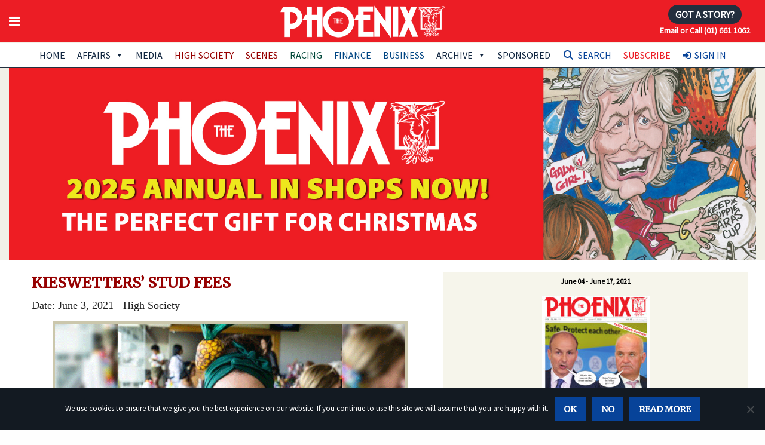

--- FILE ---
content_type: text/html; charset=UTF-8
request_url: https://www.thephoenix.ie/article/kieswetters-stud-fees/
body_size: 22012
content:

<!doctype html>

  <html class="no-js"  lang="en-GB">

	<head>

	<!-- Google tag (gtag.js) -->
<script async src="https://www.googletagmanager.com/gtag/js?id=G-1HCYWDDSDM"></script>
<script>
  window.dataLayer = window.dataLayer || [];
  function gtag(){dataLayer.push(arguments);}
  gtag('js', new Date());

  gtag('config', 'G-1HCYWDDSDM');
</script>
	
		<meta charset="utf-8">
		
		<link rel='dns-prefetch' href='//fonts.googleapis.com' />
		<link rel='dns-prefetch' href='//s.w.org' />
		<link href='https://fonts.googleapis.com/css?family=Roboto+Slab:700&subset=latin,latin-ext' rel='stylesheet' type='text/css'>
		<link href="https://fonts.googleapis.com/css?family=Merriweather|Source+Sans+Pro" rel="stylesheet"> 
		
		<!-- Force IE to use the latest rendering engine available -->
		<meta http-equiv="X-UA-Compatible" content="IE=edge">

		<!-- Mobile Meta -->
		<meta name="viewport" content="width=device-width, initial-scale=1.0">
		<meta class="foundation-mq">
		<meta name="apple-mobile-web-app-capable" content="yes">
		<meta name="mobile-web-app-capable" content="yes">

		<meta name="apple-mobile-web-app-title" content="Add to Home">

		<!-- If Site Icon isn't set in customizer -->
					<!-- Icons & Favicons -->
			<link rel="icon" href="https://www.thephoenix.ie/wp-content/themes/the-phoenix-2019/favicon.png">
			<link href="https://www.thephoenix.ie/wp-content/themes/the-phoenix-2019/assets/images/apple-icon-touch.png" rel="apple-touch-icon" />



			<!--[if IE]>
				<link rel="shortcut icon" href="https://www.thephoenix.ie/wp-content/themes/the-phoenix-2019/favicon.ico">
			<![endif]-->
			<meta name="msapplication-TileColor" content="#f01d4f">
			<meta name="msapplication-TileImage" content="https://www.thephoenix.ie/wp-content/themes/the-phoenix-2019/assets/images/win8-tile-icon.png">
	    	<meta name="theme-color" content="#121212">
	    
		<link rel="pingback" href="">
		
		<meta name='robots' content='index, follow, max-image-preview:large, max-snippet:-1, max-video-preview:-1' />

<!-- Google Tag Manager for WordPress by gtm4wp.com -->
<script data-cfasync="false" data-pagespeed-no-defer>
	var gtm4wp_datalayer_name = "dataLayer";
	var dataLayer = dataLayer || [];
</script>
<!-- End Google Tag Manager for WordPress by gtm4wp.com -->
	<!-- This site is optimized with the Yoast SEO Premium plugin v26.7 (Yoast SEO v26.7) - https://yoast.com/wordpress/plugins/seo/ -->
	<title>KIESWETTERS’ STUD FEES - The Phoenix Magazine</title>
	<link rel="canonical" href="https://www.thephoenix.ie/article/kieswetters-stud-fees/" />
	<meta property="og:locale" content="en_GB" />
	<meta property="og:type" content="article" />
	<meta property="og:title" content="KIESWETTERS’ STUD FEES" />
	<meta property="og:description" content="RACING IS not for the faint-hearted, at least in financial terms, and the relatively new bloodstock business based out of Barnane Stud in Co Tipperary managed to build up losses of just on €2m by the end of 2020, according to the accounts signed off... Read more &raquo;" />
	<meta property="og:url" content="https://www.thephoenix.ie/article/kieswetters-stud-fees/" />
	<meta property="og:site_name" content="The Phoenix Magazine" />
	<meta property="article:modified_time" content="2021-06-23T15:14:37+00:00" />
	<meta property="og:image" content="https://www.thephoenix.ie/wp-content/uploads/2021/06/Belinda-Kieswetter-1.png" />
	<meta property="og:image:width" content="670" />
	<meta property="og:image:height" content="400" />
	<meta property="og:image:type" content="image/png" />
	<meta name="twitter:card" content="summary_large_image" />
	<meta name="twitter:label1" content="Estimated reading time" />
	<meta name="twitter:data1" content="2 minutes" />
	<script type="application/ld+json" class="yoast-schema-graph">{"@context":"https://schema.org","@graph":[{"@type":"WebPage","@id":"https://www.thephoenix.ie/article/kieswetters-stud-fees/","url":"https://www.thephoenix.ie/article/kieswetters-stud-fees/","name":"KIESWETTERS’ STUD FEES - The Phoenix Magazine","isPartOf":{"@id":"https://www.thephoenix.ie/#website"},"primaryImageOfPage":{"@id":"https://www.thephoenix.ie/article/kieswetters-stud-fees/#primaryimage"},"image":{"@id":"https://www.thephoenix.ie/article/kieswetters-stud-fees/#primaryimage"},"thumbnailUrl":"https://www.thephoenix.ie/wp-content/uploads/2021/06/Belinda-Kieswetter-1.png","datePublished":"2021-06-03T01:12:20+00:00","dateModified":"2021-06-23T15:14:37+00:00","breadcrumb":{"@id":"https://www.thephoenix.ie/article/kieswetters-stud-fees/#breadcrumb"},"inLanguage":"en-GB","potentialAction":[{"@type":"ReadAction","target":["https://www.thephoenix.ie/article/kieswetters-stud-fees/"]}]},{"@type":"ImageObject","inLanguage":"en-GB","@id":"https://www.thephoenix.ie/article/kieswetters-stud-fees/#primaryimage","url":"https://www.thephoenix.ie/wp-content/uploads/2021/06/Belinda-Kieswetter-1.png","contentUrl":"https://www.thephoenix.ie/wp-content/uploads/2021/06/Belinda-Kieswetter-1.png","width":670,"height":400,"caption":"Belinda Kieswetter"},{"@type":"BreadcrumbList","@id":"https://www.thephoenix.ie/article/kieswetters-stud-fees/#breadcrumb","itemListElement":[{"@type":"ListItem","position":1,"name":"Home","item":"https://www.thephoenix.ie/"},{"@type":"ListItem","position":2,"name":"Articles","item":"https://www.thephoenix.ie/article/"},{"@type":"ListItem","position":3,"name":"KIESWETTERS’ STUD FEES"}]},{"@type":"WebSite","@id":"https://www.thephoenix.ie/#website","url":"https://www.thephoenix.ie/","name":"The Phoenix Magazine","description":"Ireland&#039;s number one best-selling news and current affairs magazine","publisher":{"@id":"https://www.thephoenix.ie/#organization"},"potentialAction":[{"@type":"SearchAction","target":{"@type":"EntryPoint","urlTemplate":"https://www.thephoenix.ie/?s={search_term_string}"},"query-input":{"@type":"PropertyValueSpecification","valueRequired":true,"valueName":"search_term_string"}}],"inLanguage":"en-GB"},{"@type":"Organization","@id":"https://www.thephoenix.ie/#organization","name":"The Phoenix Magazine","url":"https://www.thephoenix.ie/","logo":{"@type":"ImageObject","inLanguage":"en-GB","@id":"https://www.thephoenix.ie/#/schema/logo/image/","url":"https://www.thephoenix.ie/wp-content/uploads/2015/01/logo_normal.png","contentUrl":"https://www.thephoenix.ie/wp-content/uploads/2015/01/logo_normal.png","width":330,"height":90,"caption":"The Phoenix Magazine"},"image":{"@id":"https://www.thephoenix.ie/#/schema/logo/image/"}}]}</script>
	<!-- / Yoast SEO Premium plugin. -->


<link rel='dns-prefetch' href='//www.googletagmanager.com' />
<link rel='dns-prefetch' href='//use.fontawesome.com' />
<link rel="alternate" type="application/rss+xml" title="The Phoenix Magazine &raquo; Feed" href="https://www.thephoenix.ie/feed/" />
<script type="text/javascript" id="wpp-js" src="https://www.thephoenix.ie/wp-content/plugins/wordpress-popular-posts/assets/js/wpp.min.js?ver=7.3.6" data-sampling="0" data-sampling-rate="100" data-api-url="https://www.thephoenix.ie/wp-json/wordpress-popular-posts" data-post-id="258445" data-token="41e5f42eb7" data-lang="0" data-debug="0"></script>
<link rel="alternate" title="oEmbed (JSON)" type="application/json+oembed" href="https://www.thephoenix.ie/wp-json/oembed/1.0/embed?url=https%3A%2F%2Fwww.thephoenix.ie%2Farticle%2Fkieswetters-stud-fees%2F" />
<link rel="alternate" title="oEmbed (XML)" type="text/xml+oembed" href="https://www.thephoenix.ie/wp-json/oembed/1.0/embed?url=https%3A%2F%2Fwww.thephoenix.ie%2Farticle%2Fkieswetters-stud-fees%2F&#038;format=xml" />
<style id='wp-img-auto-sizes-contain-inline-css' type='text/css'>
img:is([sizes=auto i],[sizes^="auto," i]){contain-intrinsic-size:3000px 1500px}
/*# sourceURL=wp-img-auto-sizes-contain-inline-css */
</style>
<link rel='stylesheet' id='wc-realex-redirect-checkout-block-css' href='https://www.thephoenix.ie/wp-content/plugins/woocommerce-gateway-realex-redirect/assets/css/blocks/wc-realex-redirect-checkout-block.css?ver=3.3.2' type='text/css' media='all' />
<link rel='stylesheet' id='qlwcdc-pro-css' href='https://www.thephoenix.ie/wp-content/plugins/woocommerce-direct-checkout-pro/assets/frontend/qlwcdc-pro.min.css?ver=3.3.8' type='text/css' media='all' />
<link rel='stylesheet' id='dashicons-css' href='https://www.thephoenix.ie/wp-includes/css/dashicons.min.css?ver=6.9' type='text/css' media='all' />
<link rel='stylesheet' id='post-views-counter-frontend-css' href='https://www.thephoenix.ie/wp-content/plugins/post-views-counter/css/frontend.css?ver=1.7.0' type='text/css' media='all' />
<style id='wp-emoji-styles-inline-css' type='text/css'>

	img.wp-smiley, img.emoji {
		display: inline !important;
		border: none !important;
		box-shadow: none !important;
		height: 1em !important;
		width: 1em !important;
		margin: 0 0.07em !important;
		vertical-align: -0.1em !important;
		background: none !important;
		padding: 0 !important;
	}
/*# sourceURL=wp-emoji-styles-inline-css */
</style>
<style id='font-awesome-svg-styles-default-inline-css' type='text/css'>
.svg-inline--fa {
  display: inline-block;
  height: 1em;
  overflow: visible;
  vertical-align: -.125em;
}
/*# sourceURL=font-awesome-svg-styles-default-inline-css */
</style>
<link rel='stylesheet' id='font-awesome-svg-styles-css' href='https://www.thephoenix.ie/wp-content/uploads/font-awesome/v6.2.1/css/svg-with-js.css' type='text/css' media='all' />
<style id='font-awesome-svg-styles-inline-css' type='text/css'>
   .wp-block-font-awesome-icon svg::before,
   .wp-rich-text-font-awesome-icon svg::before {content: unset;}
/*# sourceURL=font-awesome-svg-styles-inline-css */
</style>
<link rel='stylesheet' id='enr-blocks-integration-css' href='https://www.thephoenix.ie/wp-content/plugins/enhancer-for-woocommerce-subscriptions/assets/blocks/frontend/index.css?ver=5.3.0' type='text/css' media='all' />
<link rel='stylesheet' id='contact-form-7-css' href='https://www.thephoenix.ie/wp-content/plugins/contact-form-7/includes/css/styles.css?ver=6.1.4' type='text/css' media='all' />
<link rel='stylesheet' id='cookie-notice-front-css' href='https://www.thephoenix.ie/wp-content/plugins/cookie-notice/css/front.min.css?ver=2.5.11' type='text/css' media='all' />
<link rel='stylesheet' id='ditty-news-ticker-font-css' href='https://www.thephoenix.ie/wp-content/plugins/ditty-news-ticker/legacy/inc/static/libs/fontastic/styles.css?ver=3.1.63' type='text/css' media='all' />
<link rel='stylesheet' id='ditty-news-ticker-css' href='https://www.thephoenix.ie/wp-content/plugins/ditty-news-ticker/legacy/inc/static/css/style.css?ver=3.1.63' type='text/css' media='all' />
<link rel='stylesheet' id='ditty-displays-css' href='https://www.thephoenix.ie/wp-content/plugins/ditty-news-ticker/assets/build/dittyDisplays.css?ver=3.1.63' type='text/css' media='all' />
<link rel='stylesheet' id='ditty-fontawesome-css' href='https://www.thephoenix.ie/wp-content/plugins/ditty-news-ticker/includes/libs/fontawesome-6.4.0/css/all.css?ver=6.4.0' type='text/css' media='' />
<link rel='stylesheet' id='woocommerce-layout-css' href='https://www.thephoenix.ie/wp-content/plugins/woocommerce/assets/css/woocommerce-layout.css?ver=10.4.3' type='text/css' media='all' />
<link rel='stylesheet' id='woocommerce-smallscreen-css' href='https://www.thephoenix.ie/wp-content/plugins/woocommerce/assets/css/woocommerce-smallscreen.css?ver=10.4.3' type='text/css' media='only screen and (max-width: 768px)' />
<link rel='stylesheet' id='woocommerce-general-css' href='https://www.thephoenix.ie/wp-content/plugins/woocommerce/assets/css/woocommerce.css?ver=10.4.3' type='text/css' media='all' />
<style id='woocommerce-inline-inline-css' type='text/css'>
.woocommerce form .form-row .required { visibility: visible; }
/*# sourceURL=woocommerce-inline-inline-css */
</style>
<link rel='stylesheet' id='woo_conditional_payments_css-css' href='https://www.thephoenix.ie/wp-content/plugins/conditional-payments-for-woocommerce/frontend/css/woo-conditional-payments.css?ver=3.4.1' type='text/css' media='all' />
<link rel='stylesheet' id='megamenu-css' href='https://www.thephoenix.ie/wp-content/uploads/maxmegamenu/style.css?ver=489aa6' type='text/css' media='all' />
<link rel='stylesheet' id='megamenu-genericons-css' href='https://www.thephoenix.ie/wp-content/plugins/megamenu-pro/icons/genericons/genericons/genericons.css?ver=2.4.4' type='text/css' media='all' />
<link rel='stylesheet' id='megamenu-fontawesome-css' href='https://www.thephoenix.ie/wp-content/plugins/megamenu-pro/icons/fontawesome/css/font-awesome.min.css?ver=2.4.4' type='text/css' media='all' />
<link rel='stylesheet' id='megamenu-fontawesome5-css' href='https://www.thephoenix.ie/wp-content/plugins/megamenu-pro/icons/fontawesome5/css/all.min.css?ver=2.4.4' type='text/css' media='all' />
<link rel='stylesheet' id='megamenu-fontawesome6-css' href='https://www.thephoenix.ie/wp-content/plugins/megamenu-pro/icons/fontawesome6/css/all.min.css?ver=2.4.4' type='text/css' media='all' />
<link rel='stylesheet' id='search-filter-plugin-styles-css' href='https://www.thephoenix.ie/wp-content/plugins/search-filter-pro/public/assets/css/search-filter.min.css?ver=2.5.21' type='text/css' media='all' />
<link rel='stylesheet' id='wordpress-popular-posts-css-css' href='https://www.thephoenix.ie/wp-content/plugins/wordpress-popular-posts/assets/css/wpp.css?ver=7.3.6' type='text/css' media='all' />
<link rel='stylesheet' id='wc-memberships-frontend-css' href='https://www.thephoenix.ie/wp-content/plugins/woocommerce-memberships/assets/css/frontend/wc-memberships-frontend.min.css?ver=1.27.5' type='text/css' media='all' />
<link rel='stylesheet' id='issuem_style-css' href='https://www.thephoenix.ie/wp-content/plugins/issuem/css/issuem.css?ver=2.8.3' type='text/css' media='all' />
<link rel='stylesheet' id='jquery-issuem-flexslider-css' href='https://www.thephoenix.ie/wp-content/plugins/issuem/css/flexslider.css?ver=2.8.3' type='text/css' media='all' />
<link rel='stylesheet' id='font-awesome-official-css' href='https://use.fontawesome.com/releases/v6.2.1/css/all.css' type='text/css' media='all' integrity="sha384-twcuYPV86B3vvpwNhWJuaLdUSLF9+ttgM2A6M870UYXrOsxKfER2MKox5cirApyA" crossorigin="anonymous" />
<link rel='stylesheet' id='enr-frontend-css' href='https://www.thephoenix.ie/wp-content/plugins/enhancer-for-woocommerce-subscriptions/assets/css/frontend.css?ver=5.3.0' type='text/css' media='all' />
<link rel='stylesheet' id='motion-ui-css-css' href='https://www.thephoenix.ie/wp-content/themes/the-phoenix-2019/vendor/motion-ui/dist/motion-ui.min.css?ver=6.9' type='text/css' media='all' />
<link rel='stylesheet' id='fontawesome-css-css' href='https://www.thephoenix.ie/wp-content/themes/the-phoenix-2019/assets/css/font-awesome.min.css?ver=6.9' type='text/css' media='all' />
<link rel='stylesheet' id='foundation-css-css' href='https://www.thephoenix.ie/wp-content/themes/the-phoenix-2019/vendor/foundation-sites/dist/foundation.css?ver=6.9' type='text/css' media='all' />
<link rel='stylesheet' id='site-css-css' href='https://www.thephoenix.ie/wp-content/themes/the-phoenix-2019/assets/css/style.css?ver=6.9' type='text/css' media='all' />
<link rel='stylesheet' id='font-awesome-official-v4shim-css' href='https://use.fontawesome.com/releases/v6.2.1/css/v4-shims.css' type='text/css' media='all' integrity="sha384-RreHPODFsMyzCpG+dKnwxOSjmjkuPWWdYP8sLpBRoSd8qPNJwaxKGUdxhQOKwUc7" crossorigin="anonymous" />
<link rel='stylesheet' id='wppb_stylesheet-css' href='https://www.thephoenix.ie/wp-content/plugins/profile-builder/assets/css/style-front-end.css?ver=3.15.2' type='text/css' media='all' />
<script type="text/template" id="tmpl-variation-template">
	<div class="woocommerce-variation-description">{{{ data.variation.variation_description }}}</div>
	<div class="woocommerce-variation-price">{{{ data.variation.price_html }}}</div>
	<div class="woocommerce-variation-availability">{{{ data.variation.availability_html }}}</div>
</script>
<script type="text/template" id="tmpl-unavailable-variation-template">
	<p role="alert">Sorry, this product is unavailable. Please choose a different combination.</p>
</script>
<script type="text/javascript" src="https://www.thephoenix.ie/wp-includes/js/jquery/jquery.min.js?ver=3.7.1" id="jquery-core-js"></script>
<script type="text/javascript" src="https://www.thephoenix.ie/wp-includes/js/jquery/jquery-migrate.min.js?ver=3.4.1" id="jquery-migrate-js"></script>
<script type="text/javascript" src="https://www.thephoenix.ie/wp-includes/js/underscore.min.js?ver=1.13.7" id="underscore-js"></script>
<script type="text/javascript" id="wp-util-js-extra">
/* <![CDATA[ */
var _wpUtilSettings = {"ajax":{"url":"/wp-admin/admin-ajax.php"}};
//# sourceURL=wp-util-js-extra
/* ]]> */
</script>
<script type="text/javascript" src="https://www.thephoenix.ie/wp-includes/js/wp-util.min.js?ver=6.9" id="wp-util-js"></script>
<script type="text/javascript" src="https://www.thephoenix.ie/wp-content/plugins/woocommerce/assets/js/jquery-blockui/jquery.blockUI.min.js?ver=2.7.0-wc.10.4.3" id="wc-jquery-blockui-js" data-wp-strategy="defer"></script>
<script type="text/javascript" id="wc-add-to-cart-variation-js-extra">
/* <![CDATA[ */
var wc_add_to_cart_variation_params = {"wc_ajax_url":"/?wc-ajax=%%endpoint%%","i18n_no_matching_variations_text":"Sorry, no products matched your selection. Please choose a different combination.","i18n_make_a_selection_text":"Please select some product options before adding this product to your basket.","i18n_unavailable_text":"Sorry, this product is unavailable. Please choose a different combination.","i18n_reset_alert_text":"Your selection has been reset. Please select some product options before adding this product to your cart."};
//# sourceURL=wc-add-to-cart-variation-js-extra
/* ]]> */
</script>
<script type="text/javascript" src="https://www.thephoenix.ie/wp-content/plugins/woocommerce/assets/js/frontend/add-to-cart-variation.min.js?ver=10.4.3" id="wc-add-to-cart-variation-js" data-wp-strategy="defer"></script>
<script type="text/javascript" id="qlwcdc-pro-js-extra">
/* <![CDATA[ */
var qlwcdc = {"nonce":"6cc782f9fb","delay":"200","timeout":null};
//# sourceURL=qlwcdc-pro-js-extra
/* ]]> */
</script>
<script type="text/javascript" src="https://www.thephoenix.ie/wp-content/plugins/woocommerce-direct-checkout-pro/assets/frontend/qlwcdc-pro.min.js?ver=3.3.8" id="qlwcdc-pro-js"></script>
<script type="text/javascript" id="cookie-notice-front-js-before">
/* <![CDATA[ */
var cnArgs = {"ajaxUrl":"https:\/\/www.thephoenix.ie\/wp-admin\/admin-ajax.php","nonce":"a732d803ae","hideEffect":"fade","position":"bottom","onScroll":false,"onScrollOffset":100,"onClick":false,"cookieName":"cookie_notice_accepted","cookieTime":2592000,"cookieTimeRejected":2592000,"globalCookie":false,"redirection":false,"cache":false,"revokeCookies":false,"revokeCookiesOpt":"automatic"};

//# sourceURL=cookie-notice-front-js-before
/* ]]> */
</script>
<script type="text/javascript" src="https://www.thephoenix.ie/wp-content/plugins/cookie-notice/js/front.min.js?ver=2.5.11" id="cookie-notice-front-js"></script>
<script type="text/javascript" src="https://www.thephoenix.ie/wp-content/plugins/woocommerce/assets/js/js-cookie/js.cookie.min.js?ver=2.1.4-wc.10.4.3" id="wc-js-cookie-js" data-wp-strategy="defer"></script>
<script type="text/javascript" id="woo-conditional-payments-js-js-extra">
/* <![CDATA[ */
var conditional_payments_settings = {"name_address_fields":[],"disable_payment_method_trigger":""};
//# sourceURL=woo-conditional-payments-js-js-extra
/* ]]> */
</script>
<script type="text/javascript" src="https://www.thephoenix.ie/wp-content/plugins/conditional-payments-for-woocommerce/frontend/js/woo-conditional-payments.js?ver=3.4.1" id="woo-conditional-payments-js-js"></script>
<script type="text/javascript" id="search-filter-plugin-build-js-extra">
/* <![CDATA[ */
var SF_LDATA = {"ajax_url":"https://www.thephoenix.ie/wp-admin/admin-ajax.php","home_url":"https://www.thephoenix.ie/","extensions":[]};
//# sourceURL=search-filter-plugin-build-js-extra
/* ]]> */
</script>
<script type="text/javascript" src="https://www.thephoenix.ie/wp-content/plugins/search-filter-pro/public/assets/js/search-filter-build.min.js?ver=2.5.21" id="search-filter-plugin-build-js"></script>
<script type="text/javascript" src="https://www.thephoenix.ie/wp-content/plugins/search-filter-pro/public/assets/js/chosen.jquery.min.js?ver=2.5.21" id="search-filter-plugin-chosen-js"></script>
<script type="text/javascript" src="https://www.thephoenix.ie/wp-content/plugins/issuem/js/jquery.flexslider-min.js?ver=2.8.3" id="jquery-issuem-flexslider-js"></script>
<script type="text/javascript" id="wc-cart-fragments-js-extra">
/* <![CDATA[ */
var wc_cart_fragments_params = {"ajax_url":"/wp-admin/admin-ajax.php","wc_ajax_url":"/?wc-ajax=%%endpoint%%","cart_hash_key":"wc_cart_hash_01fe5b0177f1ba9a8dbf3ee76c67dc0a","fragment_name":"wc_fragments_01fe5b0177f1ba9a8dbf3ee76c67dc0a","request_timeout":"5000"};
//# sourceURL=wc-cart-fragments-js-extra
/* ]]> */
</script>
<script type="text/javascript" src="https://www.thephoenix.ie/wp-content/plugins/woocommerce/assets/js/frontend/cart-fragments.min.js?ver=10.4.3" id="wc-cart-fragments-js" defer="defer" data-wp-strategy="defer"></script>
<script type="text/javascript" id="enr-frontend-js-extra">
/* <![CDATA[ */
var enr_frontend_params = {"ajax_url":"https://www.thephoenix.ie/wp-admin/admin-ajax.php","is_checkout":"","is_user_logged_in":"","is_switch_request":"","cart_level_subscribed":"","subscribe_now_nonce":"1d6c377c63","subscribe_now_button_text":"Sign Up Now","single_add_to_cart_text":"Add to cart","hide_variable_limited_notice":""};
//# sourceURL=enr-frontend-js-extra
/* ]]> */
</script>
<script type="text/javascript" src="https://www.thephoenix.ie/wp-content/plugins/enhancer-for-woocommerce-subscriptions/assets/js/frontend.js?ver=5.3.0" id="enr-frontend-js"></script>

<!-- Google tag (gtag.js) snippet added by Site Kit -->
<!-- Google Ads snippet added by Site Kit -->
<script type="text/javascript" src="https://www.googletagmanager.com/gtag/js?id=AW-540810797" id="google_gtagjs-js" async></script>
<script type="text/javascript" id="google_gtagjs-js-after">
/* <![CDATA[ */
window.dataLayer = window.dataLayer || [];function gtag(){dataLayer.push(arguments);}
gtag("js", new Date());
gtag("set", "developer_id.dZTNiMT", true);
gtag("config", "AW-540810797");
 window._googlesitekit = window._googlesitekit || {}; window._googlesitekit.throttledEvents = []; window._googlesitekit.gtagEvent = (name, data) => { var key = JSON.stringify( { name, data } ); if ( !! window._googlesitekit.throttledEvents[ key ] ) { return; } window._googlesitekit.throttledEvents[ key ] = true; setTimeout( () => { delete window._googlesitekit.throttledEvents[ key ]; }, 5 ); gtag( "event", name, { ...data, event_source: "site-kit" } ); }; 
//# sourceURL=google_gtagjs-js-after
/* ]]> */
</script>
<link rel="https://api.w.org/" href="https://www.thephoenix.ie/wp-json/" /><link rel="alternate" title="JSON" type="application/json" href="https://www.thephoenix.ie/wp-json/wp/v2/article/258445" /><link rel='shortlink' href='https://www.thephoenix.ie/?p=258445' />
<style></style><meta name="generator" content="Site Kit by Google 1.170.0" />
<!-- Google Tag Manager for WordPress by gtm4wp.com -->
<!-- GTM Container placement set to footer -->
<script data-cfasync="false" data-pagespeed-no-defer>
	var dataLayer_content = {"visitorLoginState":"logged-out","visitorType":"visitor-logged-out","visitorEmail":"","visitorEmailHash":"","visitorRegistrationDate":"","visitorUsername":"","pageTitle":"KIESWETTERS’ STUD FEES - The Phoenix Magazine","pagePostType":"article","pagePostType2":"single-article","pagePostAuthorID":154,"pagePostAuthor":"Goldhawk-BBD","pagePostDate":"Jun 3, 2021","pagePostDateYear":2021,"pagePostDateMonth":6,"pagePostDateDay":3,"pagePostDateDayName":"Thursday","pagePostDateHour":2,"pagePostDateMinute":12,"pagePostDateIso":"2021-06-03T02:12:20+01:00","pagePostDateUnix":1622686340,"postCountOnPage":1,"postCountTotal":1,"postID":258445,"postFormat":"standard"};
	dataLayer.push( dataLayer_content );
</script>
<script data-cfasync="false" data-pagespeed-no-defer>
(function(w,d,s,l,i){w[l]=w[l]||[];w[l].push({'gtm.start':
new Date().getTime(),event:'gtm.js'});var f=d.getElementsByTagName(s)[0],
j=d.createElement(s),dl=l!='dataLayer'?'&l='+l:'';j.async=true;j.src=
'//www.googletagmanager.com/gtm.js?id='+i+dl;f.parentNode.insertBefore(j,f);
})(window,document,'script','dataLayer','GTM-TW84VWL');
</script>
<!-- End Google Tag Manager for WordPress by gtm4wp.com -->            <style id="wpp-loading-animation-styles">@-webkit-keyframes bgslide{from{background-position-x:0}to{background-position-x:-200%}}@keyframes bgslide{from{background-position-x:0}to{background-position-x:-200%}}.wpp-widget-block-placeholder,.wpp-shortcode-placeholder{margin:0 auto;width:60px;height:3px;background:#dd3737;background:linear-gradient(90deg,#dd3737 0%,#571313 10%,#dd3737 100%);background-size:200% auto;border-radius:3px;-webkit-animation:bgslide 1s infinite linear;animation:bgslide 1s infinite linear}</style>
            <!-- Analytics by WP Statistics - https://wp-statistics.com -->
	<noscript><style>.woocommerce-product-gallery{ opacity: 1 !important; }</style></noscript>
	<script type="text/javascript" src="https://cdn.brevo.com/js/sdk-loader.js" async></script><script type="text/javascript">
            window.Brevo = window.Brevo || [];
            window.Brevo.push(["init", {
                client_key: "1qcp9fyjcce9e90z4v2o19yb",
                email_id: "",
                push: {
                    customDomain: "https://www.thephoenix.ie\/wp-content\/plugins\/woocommerce-sendinblue-newsletter-subscription\/"
                }
            }]);
        </script><style type="text/css">/** Mega Menu CSS: fs **/</style>


<!-- Facebook Pixel Code -->

<script>
!function(f,b,e,v,n,t,s){if(f.fbq)return;n=f.fbq=function(){n.callMethod?
n.callMethod.apply(n,arguments):n.queue.push(arguments)};if(!f._fbq)f._fbq=n;
n.push=n;n.loaded=!0;n.version='2.0';n.queue=[];t=b.createElement(e);t.async=!0;
t.src=v;s=b.getElementsByTagName(e)[0];s.parentNode.insertBefore(t,s)}(window,
document,'script','https://connect.facebook.net/en_US/fbevents.js');
fbq('init', '133970230610350'); // Insert your pixel ID here.
fbq('track', 'PageView');
</script>

<noscript><img height="1" width="1" style="display:none" src="https://www.facebook.com/tr?id=133970230610350&ev=PageView&noscript=1"/></noscript>
<!-- DO NOT MODIFY -->
<!-- End Facebook Pixel Code -->
<!-- Facebook Pixel Code -->
<script>
  !function(f,b,e,v,n,t,s)
  {if(f.fbq)return;n=f.fbq=function(){n.callMethod?
  n.callMethod.apply(n,arguments):n.queue.push(arguments)};
  if(!f._fbq)f._fbq=n;n.push=n;n.loaded=!0;n.version='2.0';
  n.queue=[];t=b.createElement(e);t.async=!0;
  t.src=v;s=b.getElementsByTagName(e)[0];
  s.parentNode.insertBefore(t,s)}(window, document,'script',
  'https://connect.facebook.net/en_US/fbevents.js');
  fbq('init', '150473962440782');
  fbq('track', 'PageView');
</script>
<noscript><img height="1" width="1" style="display:none"
  src="https://www.facebook.com/tr?id=150473962440782&ev=PageView&noscript=1"
/></noscript>
<!-- End Facebook Pixel Code -->
	<link rel='stylesheet' id='wc-stripe-blocks-checkout-style-css' href='https://www.thephoenix.ie/wp-content/plugins/woocommerce-gateway-stripe/build/upe-blocks.css?ver=5149cca93b0373758856' type='text/css' media='all' />
<link rel='stylesheet' id='wc-blocks-style-css' href='https://www.thephoenix.ie/wp-content/plugins/woocommerce/assets/client/blocks/wc-blocks.css?ver=wc-10.4.3' type='text/css' media='all' />
</head>
	
	<!-- Uncomment this line if using the Off-Canvas Menu --> 
		
	<body class="wp-singular article-template-default single single-article postid-258445 single-format-standard wp-theme-the-phoenix-2019 theme-the-phoenix-2019 cookies-not-set woocommerce-no-js mega-menu-main-nav mega-menu-topbar-nav mega-menu-footer-links membership-content access-restricted">



<div id="fb-root"></div>
<script>(function(d, s, id) {
  var js, fjs = d.getElementsByTagName(s)[0];
  if (d.getElementById(id)) return;
  js = d.createElement(s); js.id = id;
  js.src = "//connect.facebook.net/en_GB/sdk.js#xfbml=1&version=v2.6&appId=300301086723886";
  fjs.parentNode.insertBefore(js, fjs);
}(document, 'script', 'facebook-jssdk'));
</script>

		<div class="off-canvas-wrapper">
			
			<div class="off-canvas-wrapper-inner" data-off-canvas-wrapper>
				
				<div class="off-canvas position-left" id="off-canvas" data-off-canvas data-position="left">
	
	
	<p class="text-center" style="margin-bottom:0;"><img src="https://www.thephoenix.ie/wp-content/themes/the-phoenix-2019/assets/images/phoenix-logo-2019.png" alt="The Phoenix" class="logo2019" /></p>
	<p class="subscribe text-center" style="margin-bottom:0.625rem"><a class="button radius" href="/subscribe1/"><i class="fa fa-hand-o-right fa-lg" aria-hidden="true"></i>
 Subscribe Now</a></p>
	<div id="mega-menu-wrap-topbar-nav" class="mega-menu-wrap"><div class="mega-menu-toggle"><div class="mega-toggle-blocks-left"></div><div class="mega-toggle-blocks-center"></div><div class="mega-toggle-blocks-right"><div class='mega-toggle-block mega-menu-toggle-animated-block mega-toggle-block-0' id='mega-toggle-block-0'><button aria-label="Toggle Menu" class="mega-toggle-animated mega-toggle-animated-slider" type="button" aria-expanded="false">
                  <span class="mega-toggle-animated-box">
                    <span class="mega-toggle-animated-inner"></span>
                  </span>
                </button></div></div></div><ul id="mega-menu-topbar-nav" class="mega-menu max-mega-menu mega-menu-accordion mega-no-js" data-event="click" data-effect="fade_up" data-effect-speed="200" data-effect-mobile="disabled" data-effect-speed-mobile="0" data-mobile-force-width="false" data-second-click="go" data-document-click="disabled" data-vertical-behaviour="standard" data-breakpoint="768" data-unbind="true" data-mobile-state="collapse_all" data-mobile-direction="vertical" data-hover-intent-timeout="300" data-hover-intent-interval="100" data-overlay-desktop="false" data-overlay-mobile="false"><li class="mega-menu-item mega-menu-item-type-post_type mega-menu-item-object-page mega-align-bottom-left mega-menu-flyout mega-menu-item-68330" id="mega-menu-item-68330"><a class="mega-menu-link" href="https://www.thephoenix.ie/home/" tabindex="0">Home</a></li><li class="mega-menu-item mega-menu-item-type-post_type mega-menu-item-object-page mega-align-bottom-left mega-menu-flyout mega-has-icon mega-icon-left mega-menu-item-217061" id="mega-menu-item-217061"><a class="fas fa-search mega-menu-link" href="https://www.thephoenix.ie/search-archive/" tabindex="0">Search the Archives</a></li><li class="mega-menu-item mega-menu-item-type-post_type mega-menu-item-object-page mega-menu-item-home mega-menu-item-has-children mega-align-bottom-left mega-menu-flyout mega-menu-item-68331" id="mega-menu-item-68331"><a class="mega-menu-link" href="https://www.thephoenix.ie/" aria-expanded="false" tabindex="0">Latest Issue<span class="mega-indicator" aria-hidden="true"></span></a>
<ul class="mega-sub-menu">
<li class="mega-menu-item mega-menu-item-type-post_type mega-menu-item-object-page mega-menu-item-home mega-menu-item-68332" id="mega-menu-item-68332"><a class="mega-menu-link" href="https://www.thephoenix.ie/">Latest Issue</a></li><li class="mega-menu-item mega-menu-item-type-post_type mega-menu-item-object-page mega-menu-item-68333" id="mega-menu-item-68333"><a class="mega-menu-link" href="https://www.thephoenix.ie/issue-archive/">Issue Archive</a></li><li class="mega-menu-item mega-menu-item-type-post_type mega-menu-item-object-page mega-menu-item-68334" id="mega-menu-item-68334"><a class="mega-menu-link" href="https://www.thephoenix.ie/covers-library/">Covers Library</a></li></ul>
</li><li class="mega-menu-item mega-menu-item-type-custom mega-menu-item-object-custom mega-menu-item-has-children mega-align-bottom-left mega-menu-flyout mega-menu-item-68335" id="mega-menu-item-68335"><a class="mega-menu-link" href="/article-categories/affairs-of-the-nation/" aria-expanded="false" tabindex="0">Affairs<span class="mega-indicator" aria-hidden="true"></span></a>
<ul class="mega-sub-menu">
<li class="mega-menu-item mega-menu-item-type-post_type mega-menu-item-object-page mega-menu-item-68336" id="mega-menu-item-68336"><a class="mega-menu-link" href="https://www.thephoenix.ie/home/">Latest Affairs</a></li><li class="mega-menu-item mega-menu-item-type-custom mega-menu-item-object-custom mega-menu-item-has-children mega-menu-item-68337" id="mega-menu-item-68337"><a class="mega-menu-link" href="/article-categories/affairs-of-the-nation/" aria-expanded="false">Affairs of the Nation<span class="mega-indicator" aria-hidden="true"></span></a>
	<ul class="mega-sub-menu">
<li class="mega-menu-item mega-menu-item-type-custom mega-menu-item-object-custom mega-menu-item-68340" id="mega-menu-item-68340"><a class="mega-menu-link" href="/article-categories/fit-to-print/">Fit to Print</a></li><li class="mega-menu-item mega-menu-item-type-custom mega-menu-item-object-custom mega-menu-item-68341" id="mega-menu-item-68341"><a class="mega-menu-link" href="/article-categories/irish-news-last-refuge/">Last Refuge</a></li><li class="mega-menu-item mega-menu-item-type-custom mega-menu-item-object-custom mega-menu-item-68342" id="mega-menu-item-68342"><a class="mega-menu-link" href="/article-categories/fowl-emissions/">Fowl Emissions</a></li><li class="mega-menu-item mega-menu-item-type-custom mega-menu-item-object-custom mega-menu-item-68343" id="mega-menu-item-68343"><a class="mega-menu-link" href="/article-categories/birds-eye-view/">Bird's Eye View</a></li><li class="mega-menu-item mega-menu-item-type-custom mega-menu-item-object-custom mega-menu-item-68344" id="mega-menu-item-68344"><a class="mega-menu-link" href="/article-categories/wigs-on-the-green/">Wigs On the Green</a></li><li class="mega-menu-item mega-menu-item-type-custom mega-menu-item-object-custom mega-menu-item-68346" id="mega-menu-item-68346"><a class="mega-menu-link" href="/article-categories/foreign-frolics/">Foreign Frolics</a></li><li class="mega-menu-item mega-menu-item-type-custom mega-menu-item-object-custom mega-menu-item-68353" id="mega-menu-item-68353"><a class="mega-menu-link" href="/article-categories/clerical-errors/">Clerical Errors</a></li><li class="mega-menu-item mega-menu-item-type-custom mega-menu-item-object-custom mega-menu-item-68345" id="mega-menu-item-68345"><a class="mega-menu-link" href="/article-categories/beyond-the-pale/">Beyond the Pale</a></li><li class="mega-menu-item mega-menu-item-type-custom mega-menu-item-object-custom mega-menu-item-68357" id="mega-menu-item-68357"><a class="mega-menu-link" href="/article-categories/bog-cuttings/">Bog Cuttings</a></li>	</ul>
</li><li class="mega-menu-item mega-menu-item-type-custom mega-menu-item-object-custom mega-menu-item-68338" id="mega-menu-item-68338"><a class="mega-menu-link" href="/article-categories/pillars-of-society/">Pillars of Society</a></li><li class="mega-menu-item mega-menu-item-type-custom mega-menu-item-object-custom mega-menu-item-68339" id="mega-menu-item-68339"><a class="mega-menu-link" href="/article-categories/the-young-bloods/">The Young Bloods</a></li><li class="mega-menu-item mega-menu-item-type-custom mega-menu-item-object-custom mega-menu-item-68350" id="mega-menu-item-68350"><a class="mega-menu-link" href="/article-categories/high-society/">High Society</a></li><li class="mega-menu-item mega-menu-item-type-custom mega-menu-item-object-custom mega-menu-item-68349" id="mega-menu-item-68349"><a class="mega-menu-link" href="/article-categories/behind-the-scenes/">Behind the Scenes</a></li><li class="mega-menu-item mega-menu-item-type-custom mega-menu-item-object-custom mega-menu-item-68347" id="mega-menu-item-68347"><a class="mega-menu-link" href="/article-categories/moneybags/">Moneybags</a></li><li class="mega-menu-item mega-menu-item-type-custom mega-menu-item-object-custom mega-menu-item-68348" id="mega-menu-item-68348"><a class="mega-menu-link" href="/article-categories/the-hot-water-brigade/">The Hot Water Brigade</a></li><li class="mega-menu-item mega-menu-item-type-custom mega-menu-item-object-custom mega-menu-item-68355" id="mega-menu-item-68355"><a class="mega-menu-link" href="/article-categories/sport-of-kings/">Sport of Kings</a></li><li class="mega-menu-item mega-menu-item-type-custom mega-menu-item-object-custom mega-menu-item-68356" id="mega-menu-item-68356"><a class="mega-menu-link" href="/article-categories/fowl-play/">Fowl Play</a></li><li class="mega-menu-item mega-menu-item-type-custom mega-menu-item-object-custom mega-menu-item-68351" id="mega-menu-item-68351"><a class="mega-menu-link" href="/article-categories/reviews/">Reviews</a></li><li class="mega-menu-item mega-menu-item-type-custom mega-menu-item-object-custom mega-menu-item-68352" id="mega-menu-item-68352"><a class="mega-menu-link" href="/article-categories/student-life/">Student Life</a></li></ul>
</li><li class="mega-menu-item mega-menu-item-type-taxonomy mega-menu-item-object-category mega-align-bottom-left mega-menu-flyout mega-menu-item-68371" id="mega-menu-item-68371"><a class="mega-menu-link" href="https://www.thephoenix.ie/category/media/" tabindex="0">Media</a></li><li class="mega-menu-item mega-menu-item-type-taxonomy mega-menu-item-object-category mega-align-bottom-left mega-menu-flyout mega-menu-item-68372" id="mega-menu-item-68372"><a class="mega-menu-link" href="https://www.thephoenix.ie/category/irish-news-finance/" tabindex="0">Finance</a></li><li class="mega-menu-item mega-menu-item-type-taxonomy mega-menu-item-object-category mega-align-bottom-left mega-menu-flyout mega-menu-item-68373" id="mega-menu-item-68373"><a class="mega-menu-link" href="https://www.thephoenix.ie/category/irish-news-high-society/" tabindex="0">High Society</a></li><li class="mega-menu-item mega-menu-item-type-taxonomy mega-menu-item-object-category mega-align-bottom-left mega-menu-flyout mega-menu-item-68374" id="mega-menu-item-68374"><a class="mega-menu-link" href="https://www.thephoenix.ie/category/irish-news-behind-the-scenes/" tabindex="0">Behind the Scenes</a></li><li class="mega-menu-item mega-menu-item-type-taxonomy mega-menu-item-object-category mega-align-bottom-left mega-menu-flyout mega-menu-item-68375" id="mega-menu-item-68375"><a class="mega-menu-link" href="https://www.thephoenix.ie/category/irish-news-horse-racing/" tabindex="0">Racing</a></li><li class="mega-menu-item mega-menu-item-type-taxonomy mega-menu-item-object-category mega-align-bottom-left mega-menu-flyout mega-menu-item-68376" id="mega-menu-item-68376"><a class="mega-menu-link" href="https://www.thephoenix.ie/category/irish-news-business-briefs/" tabindex="0">Business Briefs</a></li><li class="mega-menu-item mega-menu-item-type-custom mega-menu-item-object-custom mega-menu-item-has-children mega-align-bottom-left mega-menu-flyout mega-menu-item-68358" id="mega-menu-item-68358"><a class="mega-menu-link" href="#" aria-expanded="false" tabindex="0">Humour<span class="mega-indicator" aria-hidden="true"></span></a>
<ul class="mega-sub-menu">
<li class="mega-menu-item mega-menu-item-type-taxonomy mega-menu-item-object-category mega-menu-item-73771" id="mega-menu-item-73771"><a class="mega-menu-link" href="https://www.thephoenix.ie/category/euro-election-specials-2019/">Euro Election Specials 2019</a></li><li class="mega-menu-item mega-menu-item-type-taxonomy mega-menu-item-object-category mega-menu-item-68362" id="mega-menu-item-68362"><a class="mega-menu-link" href="https://www.thephoenix.ie/category/cartoons/">Cartoons</a></li><li class="mega-menu-item mega-menu-item-type-taxonomy mega-menu-item-object-category mega-menu-item-68361" id="mega-menu-item-68361"><a class="mega-menu-link" href="https://www.thephoenix.ie/category/irish-news-craic-codology/">Craic &amp; Codology</a></li><li class="mega-menu-item mega-menu-item-type-custom mega-menu-item-object-custom mega-menu-item-68359" id="mega-menu-item-68359"><a class="mega-menu-link" href="/article-categories/bog-cuttings/">Bog Cuttings</a></li><li class="mega-menu-item mega-menu-item-type-custom mega-menu-item-object-custom mega-menu-item-68360" id="mega-menu-item-68360"><a class="mega-menu-link" href="/article-categories/the-hot-air-brigade/">The Hot Air Brigade</a></li><li class="mega-menu-item mega-menu-item-type-taxonomy mega-menu-item-object-category mega-menu-item-68363" id="mega-menu-item-68363"><a class="mega-menu-link" href="https://www.thephoenix.ie/category/spot-the-difference/">Spot the Difference</a></li></ul>
</li><li class="mega-menu-item mega-menu-item-type-taxonomy mega-menu-item-object-category mega-align-bottom-left mega-menu-flyout mega-menu-item-334129" id="mega-menu-item-334129"><a class="mega-menu-link" href="https://www.thephoenix.ie/category/sponsored-content/" tabindex="0">Sponsored Content</a></li><li class="mega-menu-item mega-menu-item-type-post_type mega-menu-item-object-page mega-align-bottom-left mega-menu-flyout mega-has-icon mega-icon-left mega-menu-item-68364" id="mega-menu-item-68364"><a class="fa-hand-o-right mega-menu-link" href="https://www.thephoenix.ie/thephoenixmagazine-subscribe1/" tabindex="0">Subscribe</a></li><li class="mega-menu-item mega-menu-item-type-custom mega-menu-item-object-custom mega-align-bottom-left mega-menu-flyout mega-has-icon mega-icon-left mega-menu-item-68366" id="mega-menu-item-68366"><a class="fa-sign-in mega-menu-link" href="/my-account/" tabindex="0">Sign In</a></li></ul></div></div>				
				<div class="off-canvas-content" data-off-canvas-content>
<div class="topbar2018">

		<div id="mega-menu-wrap-footer-links" class="mega-menu-wrap"><div class="mega-menu-toggle"><div class="mega-toggle-blocks-left"><div class='mega-toggle-block mega-html-block mega-toggle-block-1' id='mega-toggle-block-1'><a data-toggle="off-canvas" class="toggle1"><i class="fa fa-bars fa-lg"></i></a></div></div><div class="mega-toggle-blocks-center"><div class='mega-toggle-block mega-logo-block mega-toggle-block-2' id='mega-toggle-block-2'><a class="mega-menu-logo" href="https://www.thephoenix.ie" target="_self"><img class="mega-menu-logo" src="https://www.thephoenix.ie/wp-content/uploads/2019/04/phoenix-logo-2019.png" alt="The Phoenix Magazine logo" /></a></div></div><div class="mega-toggle-blocks-right"></div></div><ul id="mega-menu-footer-links" class="mega-menu max-mega-menu mega-menu-horizontal mega-no-js" data-event="hover_intent" data-effect="fade_up" data-effect-speed="200" data-effect-mobile="disabled" data-effect-speed-mobile="0" data-mobile-force-width="false" data-second-click="go" data-document-click="collapse" data-vertical-behaviour="standard" data-breakpoint="1024" data-unbind="true" data-mobile-state="collapse_all" data-mobile-direction="vertical" data-hover-intent-timeout="300" data-hover-intent-interval="100" data-overlay-desktop="false" data-overlay-mobile="false"><li class="mega-menu-item mega-menu-item-type-custom mega-menu-item-object-custom mega-menu-item-home mega-align-bottom-left mega-menu-flyout mega-hide-on-mobile mega-menu-item-68316" id="mega-menu-item-68316"><a class='mega-menu-link mega-menu-logo' href='https://www.thephoenix.ie'><img class='mega-menu-logo' width='290' height='70' src='https://www.thephoenix.ie/wp-content/uploads/2019/04/phoenix-logo-2019-290x70.png' alt='The Phoenix Magazine logo' srcset='https://www.thephoenix.ie/wp-content/uploads/2019/04/phoenix-logo-2019.png 2x' /></a></li><li class="mega-menu-item mega-menu-item-type-custom mega-menu-item-object-custom mega-align-bottom-left mega-menu-flyout mega-item-align-float-left mega-disable-link mega-menu-item-68317" id="mega-menu-item-68317"><li class="mega-menu-item mega-menu-item-type-post_type mega-menu-item-object-page mega-menu-item-home mega-align-bottom-left mega-menu-flyout mega-item-align-float-left"><a data-toggle="off-canvas" class="mega-menu-link"><i class="fa fa-bars fa-lg"></i></a></li></li><li class="mega-menu-item mega-menu-item-type-custom mega-menu-item-object-custom mega-align-bottom-left mega-menu-flyout mega-item-align-right mega-menu-item-68318" id="mega-menu-item-68318"><p class="got-a-story"><a href="/contact/" class="button got-a-story"><b>GOT A STORY?</b></a><br><a href="/contact" class="got-a-story">Email or Call (01) 661 1062</a></p></li></ul></div>
</div>

<div class="topbar2-2019 show-for-medium">
	<div id="mega-menu-wrap-main-nav" class="mega-menu-wrap"><div class="mega-menu-toggle"><div class="mega-toggle-blocks-left"></div><div class="mega-toggle-blocks-center"></div><div class="mega-toggle-blocks-right"><div class='mega-toggle-block mega-menu-toggle-block mega-toggle-block-1' id='mega-toggle-block-1' tabindex='0'><span class='mega-toggle-label' role='button' aria-expanded='false'><span class='mega-toggle-label-closed'>MENU</span><span class='mega-toggle-label-open'>MENU</span></span></div></div></div><ul id="mega-menu-main-nav" class="mega-menu max-mega-menu mega-menu-horizontal mega-no-js" data-event="hover_intent" data-effect="fade_up" data-effect-speed="200" data-effect-mobile="disabled" data-effect-speed-mobile="0" data-mobile-force-width="false" data-second-click="go" data-document-click="collapse" data-vertical-behaviour="standard" data-breakpoint="940" data-unbind="true" data-mobile-state="collapse_all" data-mobile-direction="vertical" data-hover-intent-timeout="300" data-hover-intent-interval="100" data-overlay-desktop="false" data-overlay-mobile="false"><li class="mega-menu-item mega-menu-item-type-post_type mega-menu-item-object-page mega-menu-item-home mega-align-bottom-left mega-menu-flyout mega-menu-item-315272" id="mega-menu-item-315272"><a class="mega-menu-link" href="https://www.thephoenix.ie/" tabindex="0">Home</a></li><li class="mega-menu-item mega-menu-item-type-taxonomy mega-menu-item-object-category mega-menu-item-has-children mega-menu-megamenu mega-align-bottom-left mega-menu-megamenu mega-menu-item-68739" id="mega-menu-item-68739"><a class="mega-menu-link" href="https://www.thephoenix.ie/category/irish-news-current-affairs/" aria-expanded="false" tabindex="0">Affairs<span class="mega-indicator" aria-hidden="true"></span></a>
<ul class="mega-sub-menu">
<li class="mega-menu-item mega-menu-item-type-custom mega-menu-item-object-custom mega-menu-item-has-children mega-menu-column-standard mega-menu-columns-1-of-4 mega-menu-item-12766" style="--columns:4; --span:1" id="mega-menu-item-12766"><a class="mega-menu-link" href="/article-categories/affairs-of-the-nation/">Affairs of the Nation<span class="mega-indicator" aria-hidden="true"></span></a>
	<ul class="mega-sub-menu">
<li class="mega-menu-item mega-menu-item-type-custom mega-menu-item-object-custom mega-menu-item-12797" id="mega-menu-item-12797"><a class="mega-menu-link" href="/article-categories/affairs-of-the-nation/">Top Stories</a></li><li class="mega-menu-item mega-menu-item-type-custom mega-menu-item-object-custom mega-menu-item-12779" id="mega-menu-item-12779"><a class="mega-menu-link" href="/article-categories/irish-news-last-refuge/">Last Refuge</a></li><li class="mega-menu-item mega-menu-item-type-custom mega-menu-item-object-custom mega-menu-item-12778" id="mega-menu-item-12778"><a class="mega-menu-link" href="/article-categories/fit-to-print/">Fit to Print</a></li><li class="mega-menu-item mega-menu-item-type-custom mega-menu-item-object-custom mega-menu-item-12780" id="mega-menu-item-12780"><a class="mega-menu-link" href="/article-categories/birds-eye-view/">Bird's Eye View</a></li><li class="mega-menu-item mega-menu-item-type-custom mega-menu-item-object-custom mega-menu-item-12770" id="mega-menu-item-12770"><a class="mega-menu-link" href="/article-categories/pillars-of-society/">Pillars of Society</a></li><li class="mega-menu-item mega-menu-item-type-custom mega-menu-item-object-custom mega-menu-item-12771" id="mega-menu-item-12771"><a class="mega-menu-link" href="/article-categories/the-young-bloods/">The Young Bloods</a></li>	</ul>
</li><li class="mega-menu-item mega-menu-item-type-custom mega-menu-item-object-custom mega-menu-item-has-children mega-menu-column-standard mega-menu-columns-1-of-4 mega-menu-item-12767" style="--columns:4; --span:1" id="mega-menu-item-12767"><a class="mega-menu-link" href="/article-categories/affairs-of-the-nation/">Affairs of the Nation<span class="mega-indicator" aria-hidden="true"></span></a>
	<ul class="mega-sub-menu">
<li class="mega-menu-item mega-menu-item-type-custom mega-menu-item-object-custom mega-menu-item-32170" id="mega-menu-item-32170"><a class="mega-menu-link" href="/article-categories/hush-hush/">Hush Hush</a></li><li class="mega-menu-item mega-menu-item-type-custom mega-menu-item-object-custom mega-menu-item-12783" id="mega-menu-item-12783"><a class="mega-menu-link" href="/article-categories/fowl-emissions/">Fowl Emissions</a></li><li class="mega-menu-item mega-menu-item-type-custom mega-menu-item-object-custom mega-menu-item-12781" id="mega-menu-item-12781"><a class="mega-menu-link" href="/article-categories/wigs-on-the-green/">Wigs on the Green</a></li><li class="mega-menu-item mega-menu-item-type-custom mega-menu-item-object-custom mega-menu-item-12782" id="mega-menu-item-12782"><a class="mega-menu-link" href="/article-categories/foreign-frolics/">Foreign Frolics</a></li><li class="mega-menu-item mega-menu-item-type-custom mega-menu-item-object-custom mega-menu-item-32171" id="mega-menu-item-32171"><a class="mega-menu-link" href="/article-categories/student-life/">Student Life</a></li><li class="mega-menu-item mega-menu-item-type-custom mega-menu-item-object-custom mega-menu-item-16277" id="mega-menu-item-16277"><a class="mega-menu-link" href="/article-categories/beyond-the-pale/">Beyond the Pale</a></li>	</ul>
</li><li class="mega-menu-item mega-menu-item-type-custom mega-menu-item-object-custom mega-menu-item-has-children mega-menu-column-standard mega-menu-columns-1-of-4 mega-menu-item-12768" style="--columns:4; --span:1" id="mega-menu-item-12768"><a class="mega-menu-link" href="#">Arts & Entertainment<span class="mega-indicator" aria-hidden="true"></span></a>
	<ul class="mega-sub-menu">
<li class="mega-menu-item mega-menu-item-type-custom mega-menu-item-object-custom mega-menu-item-12773" id="mega-menu-item-12773"><a class="mega-menu-link" href="/article-categories/high-society/">High Society</a></li><li class="mega-menu-item mega-menu-item-type-custom mega-menu-item-object-custom mega-menu-item-12774" id="mega-menu-item-12774"><a class="mega-menu-link" href="/article-categories/behind-the-scenes/">Behind the Scenes</a></li><li class="mega-menu-item mega-menu-item-type-custom mega-menu-item-object-custom mega-menu-item-12772" id="mega-menu-item-12772"><a class="mega-menu-link" href="/article-categories/reviews/">Reviews</a></li><li class="mega-menu-item mega-menu-item-type-custom mega-menu-item-object-custom mega-menu-item-12775" id="mega-menu-item-12775"><a class="mega-menu-link" href="/article-categories/sport-of-kings/">Sport of Kings</a></li><li class="mega-menu-item mega-menu-item-type-custom mega-menu-item-object-custom mega-menu-item-32172" id="mega-menu-item-32172"><a class="mega-menu-link" href="/article-categories/fowl-play/">Fowl Play</a></li><li class="mega-menu-item mega-menu-item-type-custom mega-menu-item-object-custom mega-menu-item-16996" id="mega-menu-item-16996"><a class="mega-menu-link" href="/article-categories/bog-cuttings/">Bog Cuttings</a></li><li class="mega-menu-item mega-menu-item-type-taxonomy mega-menu-item-object-category mega-menu-item-334547" id="mega-menu-item-334547"><a class="mega-menu-link" href="https://www.thephoenix.ie/category/irish-news-craic-codology/">Humour</a></li>	</ul>
</li><li class="mega-menu-item mega-menu-item-type-custom mega-menu-item-object-custom mega-menu-item-has-children mega-menu-column-standard mega-menu-columns-1-of-4 mega-menu-item-12777" style="--columns:4; --span:1" id="mega-menu-item-12777"><a class="mega-menu-link" href="#">Stocks & Shares<span class="mega-indicator" aria-hidden="true"></span></a>
	<ul class="mega-sub-menu">
<li class="mega-menu-item mega-menu-item-type-custom mega-menu-item-object-custom mega-menu-item-12769" id="mega-menu-item-12769"><a class="mega-menu-link" href="/article-categories/moneybags/">Moneybags</a></li><li class="mega-menu-item mega-menu-item-type-custom mega-menu-item-object-custom mega-menu-item-12776" id="mega-menu-item-12776"><a class="mega-menu-link" href="/article-categories/the-hot-water-brigade/">The Hot Water Brigade</a></li>	</ul>
</li></ul>
</li><li class="mega-menu-item mega-menu-item-type-taxonomy mega-menu-item-object-category mega-align-bottom-left mega-menu-flyout mega-menu-item-68744" id="mega-menu-item-68744"><a class="mega-menu-link" href="https://www.thephoenix.ie/category/media/" tabindex="0">Media</a></li><li class="mega-menu-item mega-menu-item-type-taxonomy mega-menu-item-object-category mega-align-bottom-left mega-menu-flyout mega-menu-item-68743" id="mega-menu-item-68743"><a class="mega-menu-link" href="https://www.thephoenix.ie/category/irish-news-high-society/" tabindex="0">High Society</a></li><li class="mega-menu-item mega-menu-item-type-taxonomy mega-menu-item-object-category mega-align-bottom-left mega-menu-flyout mega-menu-item-68740" id="mega-menu-item-68740"><a class="mega-menu-link" href="https://www.thephoenix.ie/category/irish-news-behind-the-scenes/" tabindex="0">Scenes</a></li><li class="mega-menu-item mega-menu-item-type-taxonomy mega-menu-item-object-category mega-align-bottom-left mega-menu-flyout mega-menu-item-68745" id="mega-menu-item-68745"><a class="mega-menu-link" href="https://www.thephoenix.ie/category/irish-news-horse-racing/" tabindex="0">Racing</a></li><li class="mega-menu-item mega-menu-item-type-taxonomy mega-menu-item-object-category mega-align-bottom-left mega-menu-flyout mega-menu-item-68742" id="mega-menu-item-68742"><a class="mega-menu-link" href="https://www.thephoenix.ie/category/irish-news-finance/" tabindex="0">Finance</a></li><li class="mega-menu-item mega-menu-item-type-taxonomy mega-menu-item-object-category mega-align-bottom-left mega-menu-flyout mega-menu-item-68741" id="mega-menu-item-68741"><a class="mega-menu-link" href="https://www.thephoenix.ie/category/irish-news-business-briefs/" tabindex="0">Business</a></li><li class="mega-menu-item mega-menu-item-type-post_type mega-menu-item-object-page mega-menu-item-has-children mega-align-bottom-left mega-menu-flyout mega-menu-item-12429" id="mega-menu-item-12429"><a class="mega-menu-link" href="https://www.thephoenix.ie/issue-archive/" aria-expanded="false" tabindex="0">Archive<span class="mega-indicator" aria-hidden="true"></span></a>
<ul class="mega-sub-menu">
<li class="mega-menu-item mega-menu-item-type-post_type mega-menu-item-object-page mega-menu-item-38693" id="mega-menu-item-38693"><a class="mega-menu-link" href="https://www.thephoenix.ie/covers-library/">Covers</a></li></ul>
</li><li class="mega-menu-item mega-menu-item-type-taxonomy mega-menu-item-object-category mega-align-bottom-left mega-menu-flyout mega-menu-item-333793" id="mega-menu-item-333793"><a class="mega-menu-link" href="https://www.thephoenix.ie/category/sponsored-content/" tabindex="0">Sponsored</a></li><li class="mega-menu-item mega-menu-item-type-post_type mega-menu-item-object-page mega-align-bottom-left mega-menu-flyout mega-has-icon mega-icon-left mega-menu-item-217060" id="mega-menu-item-217060"><a class="fas fa-search mega-menu-link" href="https://www.thephoenix.ie/search-archive/" tabindex="0">Search</a></li><li class="mega-menu-item mega-menu-item-type-post_type mega-menu-item-object-page mega-align-bottom-left mega-menu-flyout mega-menu-item-16693" id="mega-menu-item-16693"><a class="mega-menu-link" href="https://www.thephoenix.ie/thephoenixmagazine-subscribe1/" tabindex="0">Subscribe</a></li><li class="mega-menu-item mega-menu-item-type-custom mega-menu-item-object-custom mega-align-bottom-left mega-menu-flyout mega-has-icon mega-icon-left mega-menu-item-68747" id="mega-menu-item-68747"><a class="fa-sign-in mega-menu-link" href="/my-account/" tabindex="0">Sign In</a></li></ul></div></div>






 
		

					<div class="header-ad row column text-center show-for-medium " style="margin-top:0px;"><!-- ad-example-top.png -->
				
						<div class="addrop-wrap" data-id="341893"><a href="https://subscriptions.thephoenix.ie/phoenix/register/welcome.do" target="_blank"><img src="https://www.thephoenix.ie/wp-content/uploads/2024/11/Phoenix-Annual-v1_970X250@200-1.jpg" alt="Phoenix Annual in shops now" width="1940" height="500" class="alignnone size-full wp-image-352936" /></a></div>					</div>






			
<div id="content" class="single-article row">

		<div id="inner-content" class="small-12 columns blog2019 top-stories">

		<main id="main" class="large-7 medium-7 columns first" role="main">
		
		    	<h4 class='highsociety heads alt'><a href='/article-categories/high-society/' title='View all articles in this category'>High Society</a></h4>	


		    	<article id="post-258445" class="post-258445 article type-article status-publish format-standard has-post-thumbnail hentry issuem_issue-vol39-no11 issuem_issue-june-4-june-17-2021 issuem_issue_categories-high-society membership-content access-restricted" role="article" itemscope itemtype="http://schema.org/BlogPosting">
						
	<header class="article-header">	
			<div class="aaddthis_inline_share_toolbox float-right show-for-medium"></div>
		<h1 class="entry-title single-title" itemprop="headline">KIESWETTERS’ STUD FEES</h1>
		<p class="byline">
	Date: June 3, 2021 - High Society</p>		
		<hr class="hr2">
    </header> <!-- end article header -->
					
    <section class="entry-content" itemprop="articleBody">


<div class="wp-caption">
<img width="670" height="400" src="https://www.thephoenix.ie/wp-content/uploads/2021/06/Belinda-Kieswetter-1.png" class="article-image wp-post-image" alt="Belinda Kieswetter" decoding="async" fetchpriority="high" srcset="https://www.thephoenix.ie/wp-content/uploads/2021/06/Belinda-Kieswetter-1.png 670w, https://www.thephoenix.ie/wp-content/uploads/2021/06/Belinda-Kieswetter-1-370x221.png 370w, https://www.thephoenix.ie/wp-content/uploads/2021/06/Belinda-Kieswetter-1-335x200.png 335w, https://www.thephoenix.ie/wp-content/uploads/2021/06/Belinda-Kieswetter-1-600x358.png 600w" sizes="(max-width: 670px) 100vw, 670px" /><p class="wp-caption-text">Belinda Kieswetter</p>
</div>
		<br><p class="byline">RACING IS not for the faint-hearted, at least in financial terms, and the relatively new bloodstock business based out of Barnane Stud in Co Tipperary managed to build up losses of just on €2m by the end of 2020, according to the accounts signed off last month. More than €6m has been pumped into the&#8230; Read more &raquo;</p>
 		<div class="woocommerce">
			<div class="woocommerce-info wc-memberships-restriction-message wc-memberships-message wc-memberships-content-restricted-message">
				<p>To access this content, you must be a <b>Phoenix subscriber</b>.</p>
<p>Get access to The Phoenix online for <b>as low as €1.50 per week</b>. Read all the regular online only Phoenix stories AND receive the packed digital edition every fortnight (25 per year). Great value for so many inside stories!</p>
<p style="text-align:center"><a href="/subscribe1/" class="button radius">Subscribe Now!</a> <a href="https://www.thephoenix.ie/my-account/?wcm_redirect_to=article&#038;wcm_redirect_id=258445" class="button">I'm a Subscriber</a></p>		    </div>
		</div>
				<!-- Go to www.addthis.com/dashboard to customize your tools -->
		
	</section> <!-- end article section -->
<div class="prev-next row">
	<div class="medium-6 columns prev">
		&laquo; <a href="https://www.thephoenix.ie/article/alisons-orangery/" rel="prev">ALISON’S ORANGERY</a>  
	</div>
	<div class="medium-6 columns next">
		<a href="https://www.thephoenix.ie/article/screen-ireland-moolah/" rel="next">SCREEN IRELAND MOOLAH</a> &raquo;	</div>
</div>

		<div class="aaddthis_inline_share_toolbox"></div>				
	

													
</article> <!-- end article -->
		    					
		    	

										
				


<!--

 &bull; 
-->













<h4>Related Articles:</h4>
 <div class="row" data-equalizer data-equalizer-mq="large-up">

 <ul class="menu vertical related">
            
         <li><a href="https://www.thephoenix.ie/article/kieswetter-v-obrien/" title="Read now">KIESWETTER V O’BRIEN &raquo; <small>July 12, 2018 </small></a></li>
<!--
<div class="large-3 medium-3 small-6 columns" data-equalizer-watch><a href="" style="color:#333;">

<p class="title"></p>
<p class="byline hide">Date:  - </p> 

</a></div> -->

      </ul>  
</div>   
    
		</main> <!-- end #main -->

		
			<div id="phx-sections" class="sidebar large-4 medium-4 columns show-for-medium hide" role="complementary">
							</div>

			
				<div id="sidebar2" class="sidebar large-5 medium-5 columns premium" role="complementary">


					
						<div id="issuem_active_issue-2" class="widget issuem_active_issue"><div class="issuem_active_list_widget"><p class="issuem_widget_issue_name"><a href="https://www.thephoenix.ie/?issue=vol39-no11">June 04 - June 17, 2021</a></p><p class="issuem_widget_issue_cover_image"><a href="https://www.thephoenix.ie/?issue=vol39-no11"><img width="180" height="248" src="https://www.thephoenix.ie/wp-content/uploads/2021/06/vol39-no11-cover-180x248.jpg" class="attachment-issuem-cover-image size-issuem-cover-image" alt="" decoding="async" loading="lazy" /></a></p></div></div><div id="ad_dropper_widget-2" class="widget widget_ad_dropper_widget"><div class="addrop-wrap" style="overflow: hidden;" data-id="341896"><a href="https://subscriptions.thephoenix.ie/phoenix/register/welcome.do" target="_blank"><img src="https://www.thephoenix.ie/wp-content/uploads/2024/11/Web-300X250px_Phoenix@200.jpg" alt="Phoenix Annual in shops now" width="600" height="500" class="alignnone size-full wp-image-352939" /></a></div></div>
<div id="wpp-2" class="widget popular-posts">

</div>

										<p><b>Popular Stories</b></p>
			<ul class="wpp-list">
<li class="clearfix"><a href="https://www.thephoenix.ie/article/palmerston-road-reload/" target="_self"><img src="https://www.thephoenix.ie/wp-content/uploads/wordpress-popular-posts/354425-featured-100x75.png" srcset="https://www.thephoenix.ie/wp-content/uploads/wordpress-popular-posts/354425-featured-100x75.png, https://www.thephoenix.ie/wp-content/uploads/wordpress-popular-posts/354425-featured-100x75@1.5x.png 1.5x, https://www.thephoenix.ie/wp-content/uploads/wordpress-popular-posts/354425-featured-100x75@2x.png 2x, https://www.thephoenix.ie/wp-content/uploads/wordpress-popular-posts/354425-featured-100x75@2.5x.png 2.5x, https://www.thephoenix.ie/wp-content/uploads/wordpress-popular-posts/354425-featured-100x75@3x.png 3x" width="100" height="75" alt="WAVF Castleknock Hospitality BAL Susan Bergin Tixserve EOG Fergal Naughton hot-water-brigade def" class="wpp-thumbnail wpp_featured wpp_cached_thumb" decoding="async" loading="lazy"></a><p class="title"><a href="https://www.thephoenix.ie/article/palmerston-road-reload/" class="wpp-post-title" target="_self">PALMERSTON ROAD RELOAD</a></p> <p class="wpp-excerpt">RETIRED FINANCE suit Michael Cullen and his wife, Marian, stuck their impressive ...</p></li>
<li class="clearfix"><a href="https://www.thephoenix.ie/article/simones-stylish-numbers/" target="_self"><img src="https://www.thephoenix.ie/wp-content/uploads/wordpress-popular-posts/354427-featured-100x75.png" srcset="https://www.thephoenix.ie/wp-content/uploads/wordpress-popular-posts/354427-featured-100x75.png, https://www.thephoenix.ie/wp-content/uploads/wordpress-popular-posts/354427-featured-100x75@1.5x.png 1.5x, https://www.thephoenix.ie/wp-content/uploads/wordpress-popular-posts/354427-featured-100x75@2x.png 2x, https://www.thephoenix.ie/wp-content/uploads/wordpress-popular-posts/354427-featured-100x75@2.5x.png 2.5x, https://www.thephoenix.ie/wp-content/uploads/wordpress-popular-posts/354427-featured-100x75@3x.png 3x" width="100" height="75" alt="Simone Rocha" class="wpp-thumbnail wpp_featured wpp_cached_thumb" decoding="async" loading="lazy"></a><p class="title"><a href="https://www.thephoenix.ie/article/simones-stylish-numbers/" class="wpp-post-title" target="_self">SIMONE’S STYLISH NUMBERS</a></p> <p class="wpp-excerpt">WITH THE Christmas consumer spending blitz receding into the background, London-based designer ...</p></li>
<li class="clearfix"><a href="https://www.thephoenix.ie/article/brigadier-general-ahernes-new-recruits/" target="_self"><img src="https://www.thephoenix.ie/wp-content/uploads/wordpress-popular-posts/354429-featured-100x75.png" srcset="https://www.thephoenix.ie/wp-content/uploads/wordpress-popular-posts/354429-featured-100x75.png, https://www.thephoenix.ie/wp-content/uploads/wordpress-popular-posts/354429-featured-100x75@1.5x.png 1.5x, https://www.thephoenix.ie/wp-content/uploads/wordpress-popular-posts/354429-featured-100x75@2x.png 2x, https://www.thephoenix.ie/wp-content/uploads/wordpress-popular-posts/354429-featured-100x75@2.5x.png 2.5x, https://www.thephoenix.ie/wp-content/uploads/wordpress-popular-posts/354429-featured-100x75@3x.png 3x" width="100" height="75" alt="Ger Aherne" class="wpp-thumbnail wpp_featured wpp_cached_thumb" decoding="async" loading="lazy"></a><p class="title"><a href="https://www.thephoenix.ie/article/brigadier-general-ahernes-new-recruits/" class="wpp-post-title" target="_self">BRIGADIER GENERAL AHERNE’S NEW RECRUITS</a></p> <p class="wpp-excerpt">WHILE THE wheels continue to move slowly at the planned new museum ...</p></li>
<li class="clearfix"><a href="https://www.thephoenix.ie/article/pat-kielys-good-news/" target="_self"><img src="https://www.thephoenix.ie/wp-content/uploads/wordpress-popular-posts/354416-featured-100x75.png" srcset="https://www.thephoenix.ie/wp-content/uploads/wordpress-popular-posts/354416-featured-100x75.png, https://www.thephoenix.ie/wp-content/uploads/wordpress-popular-posts/354416-featured-100x75@1.5x.png 1.5x, https://www.thephoenix.ie/wp-content/uploads/wordpress-popular-posts/354416-featured-100x75@2x.png 2x, https://www.thephoenix.ie/wp-content/uploads/wordpress-popular-posts/354416-featured-100x75@2.5x.png 2.5x, https://www.thephoenix.ie/wp-content/uploads/wordpress-popular-posts/354416-featured-100x75@3x.png 3x" width="100" height="75" alt="Pat Kiely" class="wpp-thumbnail wpp_featured wpp_cached_thumb" decoding="async" loading="lazy"></a><p class="title"><a href="https://www.thephoenix.ie/article/pat-kielys-good-news/" class="wpp-post-title" target="_self">PAT KIELY’S GOOD NEWS</a></p> <p class="wpp-excerpt">CULTURE MINISTER Patrick O’Donovan launched the latest taxpayer crutch for the nation’s ...</p></li>
<li class="clearfix"><a href="https://www.thephoenix.ie/article/talk-the-pr-talk/" target="_self"><img src="https://www.thephoenix.ie/wp-content/uploads/wordpress-popular-posts/354420-featured-100x75.png" srcset="https://www.thephoenix.ie/wp-content/uploads/wordpress-popular-posts/354420-featured-100x75.png, https://www.thephoenix.ie/wp-content/uploads/wordpress-popular-posts/354420-featured-100x75@1.5x.png 1.5x, https://www.thephoenix.ie/wp-content/uploads/wordpress-popular-posts/354420-featured-100x75@2x.png 2x, https://www.thephoenix.ie/wp-content/uploads/wordpress-popular-posts/354420-featured-100x75@2.5x.png 2.5x, https://www.thephoenix.ie/wp-content/uploads/wordpress-popular-posts/354420-featured-100x75@3x.png 3x" width="100" height="75" alt="Simon Munir" class="wpp-thumbnail wpp_featured wpp_cached_thumb" decoding="async" loading="lazy"></a><p class="title"><a href="https://www.thephoenix.ie/article/talk-the-pr-talk/" class="wpp-post-title" target="_self">TALK THE PR TALK</a></p> <p class="wpp-excerpt">THE MUCH-HYPED Talk The Talk, owned by Isaac Souede and Simon Munir ...</p></li>
<li class="clearfix"><a href="https://www.thephoenix.ie/article/sam-ewings-success/" target="_self"><img src="https://www.thephoenix.ie/wp-content/uploads/wordpress-popular-posts/354422-featured-100x75.jpg" srcset="https://www.thephoenix.ie/wp-content/uploads/wordpress-popular-posts/354422-featured-100x75.jpg, https://www.thephoenix.ie/wp-content/uploads/wordpress-popular-posts/354422-featured-100x75@1.5x.jpg 1.5x, https://www.thephoenix.ie/wp-content/uploads/wordpress-popular-posts/354422-featured-100x75@2x.jpg 2x, https://www.thephoenix.ie/wp-content/uploads/wordpress-popular-posts/354422-featured-100x75@2.5x.jpg 2.5x, https://www.thephoenix.ie/wp-content/uploads/wordpress-popular-posts/354422-featured-100x75@3x.jpg 3x" width="100" height="75" alt="Brendan Duke Adrian Murray Mick Bailey" class="wpp-thumbnail wpp_featured wpp_cached_thumb" decoding="async" loading="lazy"></a><p class="title"><a href="https://www.thephoenix.ie/article/sam-ewings-success/" class="wpp-post-title" target="_self">SAM EWING’S SUCCESS</a></p> <p class="wpp-excerpt">LAST MONTH Barry Connell’s Marine Nationale ran a most impressive race, albeit ...</p></li>
<li class="clearfix"><a href="https://www.thephoenix.ie/article/museum-pieces/" target="_self"><img src="https://www.thephoenix.ie/wp-content/uploads/wordpress-popular-posts/354418-featured-100x75.jpg" srcset="https://www.thephoenix.ie/wp-content/uploads/wordpress-popular-posts/354418-featured-100x75.jpg, https://www.thephoenix.ie/wp-content/uploads/wordpress-popular-posts/354418-featured-100x75@1.5x.jpg 1.5x, https://www.thephoenix.ie/wp-content/uploads/wordpress-popular-posts/354418-featured-100x75@2x.jpg 2x, https://www.thephoenix.ie/wp-content/uploads/wordpress-popular-posts/354418-featured-100x75@2.5x.jpg 2.5x, https://www.thephoenix.ie/wp-content/uploads/wordpress-popular-posts/354418-featured-100x75@3x.jpg 3x" width="100" height="75" alt="Tailored Films Screen Ireland Perspectives DCCI Crescine Tarka Russell Lara Hickey Reality Check Sarah McInerney Irish Movies Paul Murray Arts Council Dublin Theatre Festival TWU Macdara Kelleher Richard Boyd Barrett DADC Cillian Murphy Terry McMahon Media Commission Ireland Kerlin Gallery Creative Ireland Section 481 Christine O’Donovan RTÉ Storyland NMI Board Vacancies IASCA Ossie Kilkenny RTÉ Original Programmes" class="wpp-thumbnail wpp_featured wpp_cached_thumb" decoding="async" loading="lazy"></a><p class="title"><a href="https://www.thephoenix.ie/article/museum-pieces/" class="wpp-post-title" target="_self">MUSEUM PIECES</a></p> <p class="wpp-excerpt">NO GREAT surprise to see board seats on national cultural institutions being ...</p></li>

</ul>
				</div>

<hr class="hr1">
<div class="row main">
<div class="large-12 columns">
<h4 class="heads affairs"><a href="/article-categories/affairs-of-the-nation/" title="View all articles in this category">AFFAIRS OF THE NATION</a></h4>
</div>


<div class="large-2 medium-2 small-6 columns"><a href="https://www.thephoenix.ie/article/yuletide-project-fear/" style="color:#333;">
<img width="335" height="200" src="https://www.thephoenix.ie/wp-content/uploads/2026/01/Micheal-Martin-02-335x200.png" class="article-image wp-post-image" alt="Micheál Martin" decoding="async" loading="lazy" srcset="https://www.thephoenix.ie/wp-content/uploads/2026/01/Micheal-Martin-02-335x200.png 335w, https://www.thephoenix.ie/wp-content/uploads/2026/01/Micheal-Martin-02-370x221.png 370w, https://www.thephoenix.ie/wp-content/uploads/2026/01/Micheal-Martin-02-600x358.png 600w, https://www.thephoenix.ie/wp-content/uploads/2026/01/Micheal-Martin-02.png 670w" sizes="auto, (max-width: 335px) 100vw, 335px" />
<p class="title"><b>YULETIDE PROJECT FEAR</b></p>


</a></div>


<div class="large-2 medium-2 small-6 columns"><a href="https://www.thephoenix.ie/article/university-challenge-in-cork/" style="color:#333;">
<img width="335" height="200" src="https://www.thephoenix.ie/wp-content/uploads/1970/01/article-default-335x200.jpg" class="article-image wp-post-image" alt="article-default" decoding="async" loading="lazy" srcset="https://www.thephoenix.ie/wp-content/uploads/1970/01/article-default-335x200.jpg 335w, https://www.thephoenix.ie/wp-content/uploads/1970/01/article-default-600x358.jpg 600w, https://www.thephoenix.ie/wp-content/uploads/1970/01/article-default-370x221.jpg 370w, https://www.thephoenix.ie/wp-content/uploads/1970/01/article-default.jpg 670w" sizes="auto, (max-width: 335px) 100vw, 335px" />
<p class="title"><b>UNIVERSITY CHALLENGE IN CORK</b></p>


</a></div>


<div class="large-2 medium-2 small-6 columns"><a href="https://www.thephoenix.ie/article/alan-shatter-on-irish-antisemitism/" style="color:#333;">
<img width="335" height="200" src="https://www.thephoenix.ie/wp-content/uploads/2026/01/Alan-Shatter-335x200.png" class="article-image wp-post-image" alt="Alan Shatter" decoding="async" loading="lazy" srcset="https://www.thephoenix.ie/wp-content/uploads/2026/01/Alan-Shatter-335x200.png 335w, https://www.thephoenix.ie/wp-content/uploads/2026/01/Alan-Shatter-370x221.png 370w, https://www.thephoenix.ie/wp-content/uploads/2026/01/Alan-Shatter-600x358.png 600w, https://www.thephoenix.ie/wp-content/uploads/2026/01/Alan-Shatter.png 670w" sizes="auto, (max-width: 335px) 100vw, 335px" />
<p class="title"><b>ALAN SHATTER ON IRISH ANTISEMITISM</b></p>


</a></div>


<div class="large-2 medium-2 small-6 columns"><a href="https://www.thephoenix.ie/article/cillian-murphys-cast/" style="color:#333;">
<img width="335" height="200" src="https://www.thephoenix.ie/wp-content/uploads/1970/01/article-default-335x200.jpg" class="article-image wp-post-image" alt="article-default" decoding="async" loading="lazy" srcset="https://www.thephoenix.ie/wp-content/uploads/1970/01/article-default-335x200.jpg 335w, https://www.thephoenix.ie/wp-content/uploads/1970/01/article-default-600x358.jpg 600w, https://www.thephoenix.ie/wp-content/uploads/1970/01/article-default-370x221.jpg 370w, https://www.thephoenix.ie/wp-content/uploads/1970/01/article-default.jpg 670w" sizes="auto, (max-width: 335px) 100vw, 335px" />
<p class="title"><b>CILLIAN MURPHY&#8217;S CAST</b></p>


</a></div>


<div class="large-2 medium-2 small-6 columns"><a href="https://www.thephoenix.ie/article/patrick-odonovans-empty-seats/" style="color:#333;">
<img width="335" height="200" src="https://www.thephoenix.ie/wp-content/uploads/1970/01/article-default-335x200.jpg" class="article-image wp-post-image" alt="article-default" decoding="async" loading="lazy" srcset="https://www.thephoenix.ie/wp-content/uploads/1970/01/article-default-335x200.jpg 335w, https://www.thephoenix.ie/wp-content/uploads/1970/01/article-default-600x358.jpg 600w, https://www.thephoenix.ie/wp-content/uploads/1970/01/article-default-370x221.jpg 370w, https://www.thephoenix.ie/wp-content/uploads/1970/01/article-default.jpg 670w" sizes="auto, (max-width: 335px) 100vw, 335px" />
<p class="title"><b>PATRICK O&#8217;DONOVAN&#8217;S EMPTY SEATS</b></p>


</a></div>


<div class="large-2 medium-2 small-6 columns"><a href="https://www.thephoenix.ie/article/hatred-in-the-kingdom/" style="color:#333;">
<img width="335" height="200" src="https://www.thephoenix.ie/wp-content/uploads/2026/01/Maurice-Cohen-335x200.png" class="article-image wp-post-image" alt="Maurice Cohen" decoding="async" loading="lazy" srcset="https://www.thephoenix.ie/wp-content/uploads/2026/01/Maurice-Cohen-335x200.png 335w, https://www.thephoenix.ie/wp-content/uploads/2026/01/Maurice-Cohen-370x221.png 370w, https://www.thephoenix.ie/wp-content/uploads/2026/01/Maurice-Cohen-600x358.png 600w, https://www.thephoenix.ie/wp-content/uploads/2026/01/Maurice-Cohen.png 670w" sizes="auto, (max-width: 335px) 100vw, 335px" />
<p class="title"><b>HATRED’ IN THE KINGDOM</b></p>


</a></div>

</div>


	</div> <!-- end #inner-content -->

</div> <!-- end #content -->

<footer class="footer clearfix" role="contentinfo">

					<div class="large-12 columns text-center hide">
					<hr class="hr2">
					<a href="/"><img src="https://www.thephoenix.ie/wp-content/themes/the-phoenix-2019/assets/images/phoenix-logo-2018-redtext.png" alt="Phoenix Magazine &#8211; Ireland&#039;s number one best-selling news and current affairs magazine" class="ft"></a><br>
					
									<hr class="hr2">
					</div>

						<div class="inner-footer">

					
							<div class="large-3 medium-3 small-6 columns">
								<h5>Contact</h5>
		    				
		    					<p><b>The Phoenix Magazine</b><br>44 Lower Baggot Street,<br>Dublin 2,<br>Ireland.<br>
		    					<b>Tel:</b> + 353 (0)1 661 1062<br><b>Fax:</b> +353 (0)1 662 4532</p>
		    					
		    					
		    					
		    					
		    				</div>

		    				<div class="large-3 medium-3  small-6 columns">
		    					<h5>About</h5>
		    					<p><a href="/contact/">Contact Us</a><br>
		    					<a href="/about-us/">About The Phoenix</a><br>
		    					<a href="/privacy-policy/">Privacy Policy</a><br>
		    					<a href="/terms-conditions">Terms &amp; Conditions</a></p>
		    					<p><a href="https://www.facebook.com/ThePhoenixMagazine/" target="_blank"><i class="fa fa-facebook-square fa-2x" aria-hidden="true"></i></a> &nbsp;
									<a href="https://twitter.com/thephoenixmag" target="_blank"><i class="fa fa-twitter-square fa-2x" aria-hidden="true"></i></a></p>
		    				</div>


		    				<div class="large-3 medium-3 small-6 columns">
								<h5>Advertising</h5>

								<p><a href="mailto:paulh@thephoenix.ie">Contact Advertising Department</a><br>
		    					<a href="https://www.thephoenix.ie/wp-content/uploads/2025/03/The-Phoenix-Media-Pack-2025.pdf" target="_blank">Media Pack</a></p>
		    					<p ><b><a href="https://www.thephoenix.ie/wp-content/uploads/2025/03/The-Phoenix-Media-Pack-2025.pdf" title="Advertise with The Phoenix" target="_blank">ADVERTISE WITH US</a></b></p>
		    				</div>

		    				<div class="large-3 medium-3  small-6 columns">
		    					<h5>Subscribe</h5>
		    					<p><a href="/subscribe1/">Subscribe to the Phoenix</a><br>
		    					<a href="/my-account/">Subscriber Login</a><br>
		    					<a href="/my-account/">Manage Account</a></p>
		    					<p class="subscribe"><a class="button radius" href="/subscribe1/">Subscribe Now</a></p>
		    				</div>
		    				
		    		


							<div class="large-12 medium-12 columns lastrow"> 
								<p class="text-center colophon hide"><b>The Phoenix Magazine</b> 44 Lower Baggot Street, Dublin 2, Ireland. 
		    					<b>Tel:</b> + 353 (0)1 661 1062 <b>Fax:</b> +353 (0)1 662 4532</p>
		    					
								
									
							</div>
						</div> <!-- end #inner-footer -->
						<p class="text-center colophon">All articles and content &copy; 2026 Penfield Enterprises Ltd. Registered in Ireland: IE132179. All Rights Reserved.</p>
					</footer> <!-- end .footer -->
				</div>  <!-- end .main-content -->
				


				</div></div>
				
			</div> <!-- end .off-canvas-wrapper-inner -->
		</div> <!-- end .off-canvas-wrapper -->
		<script type="speculationrules">
{"prefetch":[{"source":"document","where":{"and":[{"href_matches":"/*"},{"not":{"href_matches":["/wp-*.php","/wp-admin/*","/wp-content/uploads/*","/wp-content/*","/wp-content/plugins/*","/wp-content/themes/the-phoenix-2019/*","/*\\?(.+)"]}},{"not":{"selector_matches":"a[rel~=\"nofollow\"]"}},{"not":{"selector_matches":".no-prefetch, .no-prefetch a"}}]},"eagerness":"conservative"}]}
</script>
        <script>
            // Do not change this comment line otherwise Speed Optimizer won't be able to detect this script

            (function () {
                const calculateParentDistance = (child, parent) => {
                    let count = 0;
                    let currentElement = child;

                    // Traverse up the DOM tree until we reach parent or the top of the DOM
                    while (currentElement && currentElement !== parent) {
                        currentElement = currentElement.parentNode;
                        count++;
                    }

                    // If parent was not found in the hierarchy, return -1
                    if (!currentElement) {
                        return -1; // Indicates parent is not an ancestor of element
                    }

                    return count; // Number of layers between element and parent
                }
                const isMatchingClass = (linkRule, href, classes, ids) => {
                    return classes.includes(linkRule.value)
                }
                const isMatchingId = (linkRule, href, classes, ids) => {
                    return ids.includes(linkRule.value)
                }
                const isMatchingDomain = (linkRule, href, classes, ids) => {
                    if(!URL.canParse(href)) {
                        return false
                    }

                    const url = new URL(href)
                    const host = url.host
                    const hostsToMatch = [host]

                    if(host.startsWith('www.')) {
                        hostsToMatch.push(host.substring(4))
                    } else {
                        hostsToMatch.push('www.' + host)
                    }

                    return hostsToMatch.includes(linkRule.value)
                }
                const isMatchingExtension = (linkRule, href, classes, ids) => {
                    if(!URL.canParse(href)) {
                        return false
                    }

                    const url = new URL(href)

                    return url.pathname.endsWith('.' + linkRule.value)
                }
                const isMatchingSubdirectory = (linkRule, href, classes, ids) => {
                    if(!URL.canParse(href)) {
                        return false
                    }

                    const url = new URL(href)

                    return url.pathname.startsWith('/' + linkRule.value + '/')
                }
                const isMatchingProtocol = (linkRule, href, classes, ids) => {
                    if(!URL.canParse(href)) {
                        return false
                    }

                    const url = new URL(href)

                    return url.protocol === linkRule.value + ':'
                }
                const isMatchingExternal = (linkRule, href, classes, ids) => {
                    if(!URL.canParse(href) || !URL.canParse(document.location.href)) {
                        return false
                    }

                    const matchingProtocols = ['http:', 'https:']
                    const siteUrl = new URL(document.location.href)
                    const linkUrl = new URL(href)

                    // Links to subdomains will appear to be external matches according to JavaScript,
                    // but the PHP rules will filter those events out.
                    return matchingProtocols.includes(linkUrl.protocol) && siteUrl.host !== linkUrl.host
                }
                const isMatch = (linkRule, href, classes, ids) => {
                    switch (linkRule.type) {
                        case 'class':
                            return isMatchingClass(linkRule, href, classes, ids)
                        case 'id':
                            return isMatchingId(linkRule, href, classes, ids)
                        case 'domain':
                            return isMatchingDomain(linkRule, href, classes, ids)
                        case 'extension':
                            return isMatchingExtension(linkRule, href, classes, ids)
                        case 'subdirectory':
                            return isMatchingSubdirectory(linkRule, href, classes, ids)
                        case 'protocol':
                            return isMatchingProtocol(linkRule, href, classes, ids)
                        case 'external':
                            return isMatchingExternal(linkRule, href, classes, ids)
                        default:
                            return false;
                    }
                }
                const track = (element) => {
                    const href = element.href ?? null
                    const classes = Array.from(element.classList)
                    const ids = [element.id]
                    const linkRules = [{"type":"extension","value":"pdf"},{"type":"extension","value":"zip"},{"type":"protocol","value":"mailto"},{"type":"protocol","value":"tel"}]
                    if(linkRules.length === 0) {
                        return
                    }

                    // For link rules that target an id, we need to allow that id to appear
                    // in any ancestor up to the 7th ancestor. This loop looks for those matches
                    // and counts them.
                    linkRules.forEach((linkRule) => {
                        if(linkRule.type !== 'id') {
                            return;
                        }

                        const matchingAncestor = element.closest('#' + linkRule.value)

                        if(!matchingAncestor || matchingAncestor.matches('html, body')) {
                            return;
                        }

                        const depth = calculateParentDistance(element, matchingAncestor)

                        if(depth < 7) {
                            ids.push(linkRule.value)
                        }
                    });

                    // For link rules that target a class, we need to allow that class to appear
                    // in any ancestor up to the 7th ancestor. This loop looks for those matches
                    // and counts them.
                    linkRules.forEach((linkRule) => {
                        if(linkRule.type !== 'class') {
                            return;
                        }

                        const matchingAncestor = element.closest('.' + linkRule.value)

                        if(!matchingAncestor || matchingAncestor.matches('html, body')) {
                            return;
                        }

                        const depth = calculateParentDistance(element, matchingAncestor)

                        if(depth < 7) {
                            classes.push(linkRule.value)
                        }
                    });

                    const hasMatch = linkRules.some((linkRule) => {
                        return isMatch(linkRule, href, classes, ids)
                    })

                    if(!hasMatch) {
                        return
                    }

                    const url = "https://www.thephoenix.ie/wp-content/plugins/independent-analytics-pro/iawp-click-endpoint.php";
                    const body = {
                        href: href,
                        classes: classes.join(' '),
                        ids: ids.join(' '),
                        ...{"payload":{"resource":"singular","singular_id":258445,"page":1},"signature":"7243d51388ef6aca0f7d29e647293e36"}                    };

                    if (navigator.sendBeacon) {
                        let blob = new Blob([JSON.stringify(body)], {
                            type: "application/json"
                        });
                        navigator.sendBeacon(url, blob);
                    } else {
                        const xhr = new XMLHttpRequest();
                        xhr.open("POST", url, true);
                        xhr.setRequestHeader("Content-Type", "application/json;charset=UTF-8");
                        xhr.send(JSON.stringify(body))
                    }
                }
                document.addEventListener('mousedown', function (event) {
                                        if (navigator.webdriver || /bot|crawler|spider|crawling|semrushbot|chrome-lighthouse/i.test(navigator.userAgent)) {
                        return;
                    }
                    
                    const element = event.target.closest('a')

                    if(!element) {
                        return
                    }

                    const isPro = true
                    if(!isPro) {
                        return
                    }

                    // Don't track left clicks with this event. The click event is used for that.
                    if(event.button === 0) {
                        return
                    }

                    track(element)
                })
                document.addEventListener('click', function (event) {
                                        if (navigator.webdriver || /bot|crawler|spider|crawling|semrushbot|chrome-lighthouse/i.test(navigator.userAgent)) {
                        return;
                    }
                    
                    const element = event.target.closest('a, button, input[type="submit"], input[type="button"]')

                    if(!element) {
                        return
                    }

                    const isPro = true
                    if(!isPro) {
                        return
                    }

                    track(element)
                })
                document.addEventListener('play', function (event) {
                                        if (navigator.webdriver || /bot|crawler|spider|crawling|semrushbot|chrome-lighthouse/i.test(navigator.userAgent)) {
                        return;
                    }
                    
                    const element = event.target.closest('audio, video')

                    if(!element) {
                        return
                    }

                    const isPro = true
                    if(!isPro) {
                        return
                    }

                    track(element)
                }, true)
                document.addEventListener("DOMContentLoaded", function (e) {
                    if (document.hasOwnProperty("visibilityState") && document.visibilityState === "prerender") {
                        return;
                    }

                                            if (navigator.webdriver || /bot|crawler|spider|crawling|semrushbot|chrome-lighthouse/i.test(navigator.userAgent)) {
                            return;
                        }
                    
                    let referrer_url = null;

                    if (typeof document.referrer === 'string' && document.referrer.length > 0) {
                        referrer_url = document.referrer;
                    }

                    const params = location.search.slice(1).split('&').reduce((acc, s) => {
                        const [k, v] = s.split('=');
                        return Object.assign(acc, {[k]: v});
                    }, {});

                    const url = "https://www.thephoenix.ie/wp-json/iawp/search";
                    const body = {
                        referrer_url,
                        utm_source: params.utm_source,
                        utm_medium: params.utm_medium,
                        utm_campaign: params.utm_campaign,
                        utm_term: params.utm_term,
                        utm_content: params.utm_content,
                        gclid: params.gclid,
                        ...{"payload":{"resource":"singular","singular_id":258445,"page":1},"signature":"7243d51388ef6aca0f7d29e647293e36"}                    };

                    if (navigator.sendBeacon) {
                        let blob = new Blob([JSON.stringify(body)], {
                            type: "application/json"
                        });
                        navigator.sendBeacon(url, blob);
                    } else {
                        const xhr = new XMLHttpRequest();
                        xhr.open("POST", url, true);
                        xhr.setRequestHeader("Content-Type", "application/json;charset=UTF-8");
                        xhr.send(JSON.stringify(body))
                    }
                });
            })();
        </script>
        
<!-- GTM Container placement set to footer -->
<!-- Google Tag Manager (noscript) -->
				<noscript><iframe src="https://www.googletagmanager.com/ns.html?id=GTM-TW84VWL" height="0" width="0" style="display:none;visibility:hidden" aria-hidden="true"></iframe></noscript>
<!-- End Google Tag Manager (noscript) --><style type="text/css"> 
         /* Hide reCAPTCHA V3 badge */
        .grecaptcha-badge {
        
            visibility: hidden !important;
        
        }
    </style><input id='ws_ma_event_type' type='hidden' style='display: none' /><input id='ws_ma_event_data' type='hidden' style='display: none' />	<script type='text/javascript'>
		(function () {
			var c = document.body.className;
			c = c.replace(/woocommerce-no-js/, 'woocommerce-js');
			document.body.className = c;
		})();
	</script>
	<script type="text/javascript" src="https://www.thephoenix.ie/wp-includes/js/dist/hooks.min.js?ver=dd5603f07f9220ed27f1" id="wp-hooks-js"></script>
<script type="text/javascript" src="https://www.thephoenix.ie/wp-includes/js/dist/i18n.min.js?ver=c26c3dc7bed366793375" id="wp-i18n-js"></script>
<script type="text/javascript" id="wp-i18n-js-after">
/* <![CDATA[ */
wp.i18n.setLocaleData( { 'text direction\u0004ltr': [ 'ltr' ] } );
//# sourceURL=wp-i18n-js-after
/* ]]> */
</script>
<script type="text/javascript" src="https://www.thephoenix.ie/wp-content/plugins/contact-form-7/includes/swv/js/index.js?ver=6.1.4" id="swv-js"></script>
<script type="text/javascript" id="contact-form-7-js-before">
/* <![CDATA[ */
var wpcf7 = {
    "api": {
        "root": "https:\/\/www.thephoenix.ie\/wp-json\/",
        "namespace": "contact-form-7\/v1"
    }
};
//# sourceURL=contact-form-7-js-before
/* ]]> */
</script>
<script type="text/javascript" src="https://www.thephoenix.ie/wp-content/plugins/contact-form-7/includes/js/index.js?ver=6.1.4" id="contact-form-7-js"></script>
<script type="text/javascript" src="https://www.thephoenix.ie/wp-content/plugins/ditty-news-ticker/legacy/inc/static/js/swiped-events.min.js?ver=1.1.4" id="swiped-events-js"></script>
<script type="text/javascript" src="https://www.thephoenix.ie/wp-includes/js/imagesloaded.min.js?ver=5.0.0" id="imagesloaded-js"></script>
<script type="text/javascript" src="https://www.thephoenix.ie/wp-includes/js/jquery/ui/effect.min.js?ver=1.13.3" id="jquery-effects-core-js"></script>
<script type="text/javascript" id="ditty-news-ticker-js-extra">
/* <![CDATA[ */
var mtphr_dnt_vars = {"is_rtl":""};
//# sourceURL=ditty-news-ticker-js-extra
/* ]]> */
</script>
<script type="text/javascript" src="https://www.thephoenix.ie/wp-content/plugins/ditty-news-ticker/legacy/inc/static/js/ditty-news-ticker.js?ver=3.1.63" id="ditty-news-ticker-js"></script>
<script type="text/javascript" id="woocommerce-js-extra">
/* <![CDATA[ */
var woocommerce_params = {"ajax_url":"/wp-admin/admin-ajax.php","wc_ajax_url":"/?wc-ajax=%%endpoint%%","i18n_password_show":"Show password","i18n_password_hide":"Hide password"};
//# sourceURL=woocommerce-js-extra
/* ]]> */
</script>
<script type="text/javascript" src="https://www.thephoenix.ie/wp-content/plugins/woocommerce/assets/js/frontend/woocommerce.min.js?ver=10.4.3" id="woocommerce-js" data-wp-strategy="defer"></script>
<script type="text/javascript" id="addrop_script-js-extra">
/* <![CDATA[ */
var addrop_script = {"ajaxurl":"https://www.thephoenix.ie/wp-admin/admin-ajax.php"};
//# sourceURL=addrop_script-js-extra
/* ]]> */
</script>
<script type="text/javascript" src="https://www.thephoenix.ie/wp-content/plugins/ad-dropper/js/script.js?ver=1.8.7" id="addrop_script-js"></script>
<script type="text/javascript" src="https://www.thephoenix.ie/wp-content/plugins/duracelltomi-google-tag-manager/dist/js/gtm4wp-contact-form-7-tracker.js?ver=1.22.3" id="gtm4wp-contact-form-7-tracker-js"></script>
<script type="text/javascript" src="https://www.thephoenix.ie/wp-includes/js/jquery/ui/core.min.js?ver=1.13.3" id="jquery-ui-core-js"></script>
<script type="text/javascript" src="https://www.thephoenix.ie/wp-includes/js/jquery/ui/datepicker.min.js?ver=1.13.3" id="jquery-ui-datepicker-js"></script>
<script type="text/javascript" id="jquery-ui-datepicker-js-after">
/* <![CDATA[ */
jQuery(function(jQuery){jQuery.datepicker.setDefaults({"closeText":"Close","currentText":"Today","monthNames":["January","February","March","April","May","June","July","August","September","October","November","December"],"monthNamesShort":["Jan","Feb","Mar","Apr","May","Jun","Jul","Aug","Sep","Oct","Nov","Dec"],"nextText":"Next","prevText":"Previous","dayNames":["Sunday","Monday","Tuesday","Wednesday","Thursday","Friday","Saturday"],"dayNamesShort":["Sun","Mon","Tue","Wed","Thu","Fri","Sat"],"dayNamesMin":["S","M","T","W","T","F","S"],"dateFormat":"M d, yy","firstDay":1,"isRTL":false});});
//# sourceURL=jquery-ui-datepicker-js-after
/* ]]> */
</script>
<script type="text/javascript" id="wp-statistics-tracker-js-extra">
/* <![CDATA[ */
var WP_Statistics_Tracker_Object = {"requestUrl":"https://www.thephoenix.ie/wp-json/wp-statistics/v2","ajaxUrl":"https://www.thephoenix.ie/wp-admin/admin-ajax.php","hitParams":{"wp_statistics_hit":1,"source_type":"post_type_article","source_id":258445,"search_query":"","signature":"52c6ec697e1e8278dbbdf30119053407","endpoint":"hit"},"option":{"dntEnabled":false,"bypassAdBlockers":false,"consentIntegration":{"name":null,"status":[]},"isPreview":false,"userOnline":false,"trackAnonymously":false,"isWpConsentApiActive":false,"consentLevel":"disabled"},"isLegacyEventLoaded":"","customEventAjaxUrl":"https://www.thephoenix.ie/wp-admin/admin-ajax.php?action=wp_statistics_custom_event&nonce=1cf98e5bae","onlineParams":{"wp_statistics_hit":1,"source_type":"post_type_article","source_id":258445,"search_query":"","signature":"52c6ec697e1e8278dbbdf30119053407","action":"wp_statistics_online_check"},"jsCheckTime":"60000"};
//# sourceURL=wp-statistics-tracker-js-extra
/* ]]> */
</script>
<script type="text/javascript" src="https://www.thephoenix.ie/wp-content/plugins/wp-statistics/assets/js/tracker.js?ver=14.16" id="wp-statistics-tracker-js"></script>
<script type="text/javascript" src="https://www.google.com/recaptcha/api.js?render=6LfrIYEUAAAAAEwHBt9WS2BIReF3uYJk4JAqj8DU&amp;ver=3.0" id="google-recaptcha-js"></script>
<script type="text/javascript" src="https://www.thephoenix.ie/wp-includes/js/dist/vendor/wp-polyfill.min.js?ver=3.15.0" id="wp-polyfill-js"></script>
<script type="text/javascript" id="wpcf7-recaptcha-js-before">
/* <![CDATA[ */
var wpcf7_recaptcha = {
    "sitekey": "6LfrIYEUAAAAAEwHBt9WS2BIReF3uYJk4JAqj8DU",
    "actions": {
        "homepage": "homepage",
        "contactform": "contactform"
    }
};
//# sourceURL=wpcf7-recaptcha-js-before
/* ]]> */
</script>
<script type="text/javascript" src="https://www.thephoenix.ie/wp-content/plugins/contact-form-7/modules/recaptcha/index.js?ver=6.1.4" id="wpcf7-recaptcha-js"></script>
<script type="text/javascript" src="https://www.thephoenix.ie/wp-content/plugins/google-site-kit/dist/assets/js/googlesitekit-events-provider-contact-form-7-40476021fb6e59177033.js" id="googlesitekit-events-provider-contact-form-7-js" defer></script>
<script type="text/javascript" id="googlesitekit-events-provider-woocommerce-js-before">
/* <![CDATA[ */
window._googlesitekit.wcdata = window._googlesitekit.wcdata || {};
window._googlesitekit.wcdata.products = [];
window._googlesitekit.wcdata.add_to_cart = null;
window._googlesitekit.wcdata.currency = "EUR";
window._googlesitekit.wcdata.eventsToTrack = ["add_to_cart","purchase"];
//# sourceURL=googlesitekit-events-provider-woocommerce-js-before
/* ]]> */
</script>
<script type="text/javascript" src="https://www.thephoenix.ie/wp-content/plugins/google-site-kit/dist/assets/js/googlesitekit-events-provider-woocommerce-9717a4b16d0ac7e06633.js" id="googlesitekit-events-provider-woocommerce-js" defer></script>
<script type="text/javascript" src="https://www.thephoenix.ie/wp-includes/js/hoverIntent.min.js?ver=1.10.2" id="hoverIntent-js"></script>
<script type="text/javascript" src="https://www.thephoenix.ie/wp-content/plugins/megamenu/js/maxmegamenu.js?ver=3.7" id="megamenu-js"></script>
<script type="text/javascript" src="https://www.thephoenix.ie/wp-content/plugins/megamenu-pro/assets/public.js?ver=2.4.4" id="megamenu-pro-js"></script>
<script type="text/javascript" src="https://www.thephoenix.ie/wp-content/themes/the-phoenix-2019/vendor/what-input/what-input.min.js?ver=6.9" id="what-input-js"></script>
<script type="text/javascript" src="https://www.thephoenix.ie/wp-content/themes/the-phoenix-2019/vendor/foundation-sites/dist/foundation.min.js?ver=6.0" id="foundation-js-js"></script>
<script type="text/javascript" src="https://www.thephoenix.ie/wp-content/themes/the-phoenix-2019/assets/js/scripts.js?ver=6.9" id="site-js-js"></script>
<script id="wp-emoji-settings" type="application/json">
{"baseUrl":"https://s.w.org/images/core/emoji/17.0.2/72x72/","ext":".png","svgUrl":"https://s.w.org/images/core/emoji/17.0.2/svg/","svgExt":".svg","source":{"concatemoji":"https://www.thephoenix.ie/wp-includes/js/wp-emoji-release.min.js?ver=6.9"}}
</script>
<script type="module">
/* <![CDATA[ */
/*! This file is auto-generated */
const a=JSON.parse(document.getElementById("wp-emoji-settings").textContent),o=(window._wpemojiSettings=a,"wpEmojiSettingsSupports"),s=["flag","emoji"];function i(e){try{var t={supportTests:e,timestamp:(new Date).valueOf()};sessionStorage.setItem(o,JSON.stringify(t))}catch(e){}}function c(e,t,n){e.clearRect(0,0,e.canvas.width,e.canvas.height),e.fillText(t,0,0);t=new Uint32Array(e.getImageData(0,0,e.canvas.width,e.canvas.height).data);e.clearRect(0,0,e.canvas.width,e.canvas.height),e.fillText(n,0,0);const a=new Uint32Array(e.getImageData(0,0,e.canvas.width,e.canvas.height).data);return t.every((e,t)=>e===a[t])}function p(e,t){e.clearRect(0,0,e.canvas.width,e.canvas.height),e.fillText(t,0,0);var n=e.getImageData(16,16,1,1);for(let e=0;e<n.data.length;e++)if(0!==n.data[e])return!1;return!0}function u(e,t,n,a){switch(t){case"flag":return n(e,"\ud83c\udff3\ufe0f\u200d\u26a7\ufe0f","\ud83c\udff3\ufe0f\u200b\u26a7\ufe0f")?!1:!n(e,"\ud83c\udde8\ud83c\uddf6","\ud83c\udde8\u200b\ud83c\uddf6")&&!n(e,"\ud83c\udff4\udb40\udc67\udb40\udc62\udb40\udc65\udb40\udc6e\udb40\udc67\udb40\udc7f","\ud83c\udff4\u200b\udb40\udc67\u200b\udb40\udc62\u200b\udb40\udc65\u200b\udb40\udc6e\u200b\udb40\udc67\u200b\udb40\udc7f");case"emoji":return!a(e,"\ud83e\u1fac8")}return!1}function f(e,t,n,a){let r;const o=(r="undefined"!=typeof WorkerGlobalScope&&self instanceof WorkerGlobalScope?new OffscreenCanvas(300,150):document.createElement("canvas")).getContext("2d",{willReadFrequently:!0}),s=(o.textBaseline="top",o.font="600 32px Arial",{});return e.forEach(e=>{s[e]=t(o,e,n,a)}),s}function r(e){var t=document.createElement("script");t.src=e,t.defer=!0,document.head.appendChild(t)}a.supports={everything:!0,everythingExceptFlag:!0},new Promise(t=>{let n=function(){try{var e=JSON.parse(sessionStorage.getItem(o));if("object"==typeof e&&"number"==typeof e.timestamp&&(new Date).valueOf()<e.timestamp+604800&&"object"==typeof e.supportTests)return e.supportTests}catch(e){}return null}();if(!n){if("undefined"!=typeof Worker&&"undefined"!=typeof OffscreenCanvas&&"undefined"!=typeof URL&&URL.createObjectURL&&"undefined"!=typeof Blob)try{var e="postMessage("+f.toString()+"("+[JSON.stringify(s),u.toString(),c.toString(),p.toString()].join(",")+"));",a=new Blob([e],{type:"text/javascript"});const r=new Worker(URL.createObjectURL(a),{name:"wpTestEmojiSupports"});return void(r.onmessage=e=>{i(n=e.data),r.terminate(),t(n)})}catch(e){}i(n=f(s,u,c,p))}t(n)}).then(e=>{for(const n in e)a.supports[n]=e[n],a.supports.everything=a.supports.everything&&a.supports[n],"flag"!==n&&(a.supports.everythingExceptFlag=a.supports.everythingExceptFlag&&a.supports[n]);var t;a.supports.everythingExceptFlag=a.supports.everythingExceptFlag&&!a.supports.flag,a.supports.everything||((t=a.source||{}).concatemoji?r(t.concatemoji):t.wpemoji&&t.twemoji&&(r(t.twemoji),r(t.wpemoji)))});
//# sourceURL=https://www.thephoenix.ie/wp-includes/js/wp-emoji-loader.min.js
/* ]]> */
</script>

		<!-- Cookie Notice plugin v2.5.11 by Hu-manity.co https://hu-manity.co/ -->
		<div id="cookie-notice" role="dialog" class="cookie-notice-hidden cookie-revoke-hidden cn-position-bottom" aria-label="Cookie Notice" style="background-color: rgba(19,26,34,1);"><div class="cookie-notice-container" style="color: #fff"><span id="cn-notice-text" class="cn-text-container">We use cookies to ensure that we give you the best experience on our website. If you continue to use this site we will assume that you are happy with it.</span><span id="cn-notice-buttons" class="cn-buttons-container"><button id="cn-accept-cookie" data-cookie-set="accept" class="cn-set-cookie cn-button cn-button-custom button" aria-label="Ok">Ok</button><button id="cn-refuse-cookie" data-cookie-set="refuse" class="cn-set-cookie cn-button cn-button-custom button" aria-label="No">No</button><button data-link-url="https://www.thephoenix.ie/privacy-policy/" data-link-target="_blank" id="cn-more-info" class="cn-more-info cn-button cn-button-custom button" aria-label="Read more">Read more</button></span><button type="button" id="cn-close-notice" data-cookie-set="accept" class="cn-close-icon" aria-label="No"></button></div>
			
		</div>
		<!-- / Cookie Notice plugin --><!-- Go to www.addthis.com/dashboard to customize your tools -->
<script type="text/javascript" src="//s7.addthis.com/js/300/addthis_widget.js#pubid=ra-57daff63fce21f66"></script>



	</body>
</html> <!-- end page -->

--- FILE ---
content_type: text/html; charset=utf-8
request_url: https://www.google.com/recaptcha/api2/anchor?ar=1&k=6LfrIYEUAAAAAEwHBt9WS2BIReF3uYJk4JAqj8DU&co=aHR0cHM6Ly93d3cudGhlcGhvZW5peC5pZTo0NDM.&hl=en&v=PoyoqOPhxBO7pBk68S4YbpHZ&size=invisible&anchor-ms=20000&execute-ms=30000&cb=11dj06n969ff
body_size: 48848
content:
<!DOCTYPE HTML><html dir="ltr" lang="en"><head><meta http-equiv="Content-Type" content="text/html; charset=UTF-8">
<meta http-equiv="X-UA-Compatible" content="IE=edge">
<title>reCAPTCHA</title>
<style type="text/css">
/* cyrillic-ext */
@font-face {
  font-family: 'Roboto';
  font-style: normal;
  font-weight: 400;
  font-stretch: 100%;
  src: url(//fonts.gstatic.com/s/roboto/v48/KFO7CnqEu92Fr1ME7kSn66aGLdTylUAMa3GUBHMdazTgWw.woff2) format('woff2');
  unicode-range: U+0460-052F, U+1C80-1C8A, U+20B4, U+2DE0-2DFF, U+A640-A69F, U+FE2E-FE2F;
}
/* cyrillic */
@font-face {
  font-family: 'Roboto';
  font-style: normal;
  font-weight: 400;
  font-stretch: 100%;
  src: url(//fonts.gstatic.com/s/roboto/v48/KFO7CnqEu92Fr1ME7kSn66aGLdTylUAMa3iUBHMdazTgWw.woff2) format('woff2');
  unicode-range: U+0301, U+0400-045F, U+0490-0491, U+04B0-04B1, U+2116;
}
/* greek-ext */
@font-face {
  font-family: 'Roboto';
  font-style: normal;
  font-weight: 400;
  font-stretch: 100%;
  src: url(//fonts.gstatic.com/s/roboto/v48/KFO7CnqEu92Fr1ME7kSn66aGLdTylUAMa3CUBHMdazTgWw.woff2) format('woff2');
  unicode-range: U+1F00-1FFF;
}
/* greek */
@font-face {
  font-family: 'Roboto';
  font-style: normal;
  font-weight: 400;
  font-stretch: 100%;
  src: url(//fonts.gstatic.com/s/roboto/v48/KFO7CnqEu92Fr1ME7kSn66aGLdTylUAMa3-UBHMdazTgWw.woff2) format('woff2');
  unicode-range: U+0370-0377, U+037A-037F, U+0384-038A, U+038C, U+038E-03A1, U+03A3-03FF;
}
/* math */
@font-face {
  font-family: 'Roboto';
  font-style: normal;
  font-weight: 400;
  font-stretch: 100%;
  src: url(//fonts.gstatic.com/s/roboto/v48/KFO7CnqEu92Fr1ME7kSn66aGLdTylUAMawCUBHMdazTgWw.woff2) format('woff2');
  unicode-range: U+0302-0303, U+0305, U+0307-0308, U+0310, U+0312, U+0315, U+031A, U+0326-0327, U+032C, U+032F-0330, U+0332-0333, U+0338, U+033A, U+0346, U+034D, U+0391-03A1, U+03A3-03A9, U+03B1-03C9, U+03D1, U+03D5-03D6, U+03F0-03F1, U+03F4-03F5, U+2016-2017, U+2034-2038, U+203C, U+2040, U+2043, U+2047, U+2050, U+2057, U+205F, U+2070-2071, U+2074-208E, U+2090-209C, U+20D0-20DC, U+20E1, U+20E5-20EF, U+2100-2112, U+2114-2115, U+2117-2121, U+2123-214F, U+2190, U+2192, U+2194-21AE, U+21B0-21E5, U+21F1-21F2, U+21F4-2211, U+2213-2214, U+2216-22FF, U+2308-230B, U+2310, U+2319, U+231C-2321, U+2336-237A, U+237C, U+2395, U+239B-23B7, U+23D0, U+23DC-23E1, U+2474-2475, U+25AF, U+25B3, U+25B7, U+25BD, U+25C1, U+25CA, U+25CC, U+25FB, U+266D-266F, U+27C0-27FF, U+2900-2AFF, U+2B0E-2B11, U+2B30-2B4C, U+2BFE, U+3030, U+FF5B, U+FF5D, U+1D400-1D7FF, U+1EE00-1EEFF;
}
/* symbols */
@font-face {
  font-family: 'Roboto';
  font-style: normal;
  font-weight: 400;
  font-stretch: 100%;
  src: url(//fonts.gstatic.com/s/roboto/v48/KFO7CnqEu92Fr1ME7kSn66aGLdTylUAMaxKUBHMdazTgWw.woff2) format('woff2');
  unicode-range: U+0001-000C, U+000E-001F, U+007F-009F, U+20DD-20E0, U+20E2-20E4, U+2150-218F, U+2190, U+2192, U+2194-2199, U+21AF, U+21E6-21F0, U+21F3, U+2218-2219, U+2299, U+22C4-22C6, U+2300-243F, U+2440-244A, U+2460-24FF, U+25A0-27BF, U+2800-28FF, U+2921-2922, U+2981, U+29BF, U+29EB, U+2B00-2BFF, U+4DC0-4DFF, U+FFF9-FFFB, U+10140-1018E, U+10190-1019C, U+101A0, U+101D0-101FD, U+102E0-102FB, U+10E60-10E7E, U+1D2C0-1D2D3, U+1D2E0-1D37F, U+1F000-1F0FF, U+1F100-1F1AD, U+1F1E6-1F1FF, U+1F30D-1F30F, U+1F315, U+1F31C, U+1F31E, U+1F320-1F32C, U+1F336, U+1F378, U+1F37D, U+1F382, U+1F393-1F39F, U+1F3A7-1F3A8, U+1F3AC-1F3AF, U+1F3C2, U+1F3C4-1F3C6, U+1F3CA-1F3CE, U+1F3D4-1F3E0, U+1F3ED, U+1F3F1-1F3F3, U+1F3F5-1F3F7, U+1F408, U+1F415, U+1F41F, U+1F426, U+1F43F, U+1F441-1F442, U+1F444, U+1F446-1F449, U+1F44C-1F44E, U+1F453, U+1F46A, U+1F47D, U+1F4A3, U+1F4B0, U+1F4B3, U+1F4B9, U+1F4BB, U+1F4BF, U+1F4C8-1F4CB, U+1F4D6, U+1F4DA, U+1F4DF, U+1F4E3-1F4E6, U+1F4EA-1F4ED, U+1F4F7, U+1F4F9-1F4FB, U+1F4FD-1F4FE, U+1F503, U+1F507-1F50B, U+1F50D, U+1F512-1F513, U+1F53E-1F54A, U+1F54F-1F5FA, U+1F610, U+1F650-1F67F, U+1F687, U+1F68D, U+1F691, U+1F694, U+1F698, U+1F6AD, U+1F6B2, U+1F6B9-1F6BA, U+1F6BC, U+1F6C6-1F6CF, U+1F6D3-1F6D7, U+1F6E0-1F6EA, U+1F6F0-1F6F3, U+1F6F7-1F6FC, U+1F700-1F7FF, U+1F800-1F80B, U+1F810-1F847, U+1F850-1F859, U+1F860-1F887, U+1F890-1F8AD, U+1F8B0-1F8BB, U+1F8C0-1F8C1, U+1F900-1F90B, U+1F93B, U+1F946, U+1F984, U+1F996, U+1F9E9, U+1FA00-1FA6F, U+1FA70-1FA7C, U+1FA80-1FA89, U+1FA8F-1FAC6, U+1FACE-1FADC, U+1FADF-1FAE9, U+1FAF0-1FAF8, U+1FB00-1FBFF;
}
/* vietnamese */
@font-face {
  font-family: 'Roboto';
  font-style: normal;
  font-weight: 400;
  font-stretch: 100%;
  src: url(//fonts.gstatic.com/s/roboto/v48/KFO7CnqEu92Fr1ME7kSn66aGLdTylUAMa3OUBHMdazTgWw.woff2) format('woff2');
  unicode-range: U+0102-0103, U+0110-0111, U+0128-0129, U+0168-0169, U+01A0-01A1, U+01AF-01B0, U+0300-0301, U+0303-0304, U+0308-0309, U+0323, U+0329, U+1EA0-1EF9, U+20AB;
}
/* latin-ext */
@font-face {
  font-family: 'Roboto';
  font-style: normal;
  font-weight: 400;
  font-stretch: 100%;
  src: url(//fonts.gstatic.com/s/roboto/v48/KFO7CnqEu92Fr1ME7kSn66aGLdTylUAMa3KUBHMdazTgWw.woff2) format('woff2');
  unicode-range: U+0100-02BA, U+02BD-02C5, U+02C7-02CC, U+02CE-02D7, U+02DD-02FF, U+0304, U+0308, U+0329, U+1D00-1DBF, U+1E00-1E9F, U+1EF2-1EFF, U+2020, U+20A0-20AB, U+20AD-20C0, U+2113, U+2C60-2C7F, U+A720-A7FF;
}
/* latin */
@font-face {
  font-family: 'Roboto';
  font-style: normal;
  font-weight: 400;
  font-stretch: 100%;
  src: url(//fonts.gstatic.com/s/roboto/v48/KFO7CnqEu92Fr1ME7kSn66aGLdTylUAMa3yUBHMdazQ.woff2) format('woff2');
  unicode-range: U+0000-00FF, U+0131, U+0152-0153, U+02BB-02BC, U+02C6, U+02DA, U+02DC, U+0304, U+0308, U+0329, U+2000-206F, U+20AC, U+2122, U+2191, U+2193, U+2212, U+2215, U+FEFF, U+FFFD;
}
/* cyrillic-ext */
@font-face {
  font-family: 'Roboto';
  font-style: normal;
  font-weight: 500;
  font-stretch: 100%;
  src: url(//fonts.gstatic.com/s/roboto/v48/KFO7CnqEu92Fr1ME7kSn66aGLdTylUAMa3GUBHMdazTgWw.woff2) format('woff2');
  unicode-range: U+0460-052F, U+1C80-1C8A, U+20B4, U+2DE0-2DFF, U+A640-A69F, U+FE2E-FE2F;
}
/* cyrillic */
@font-face {
  font-family: 'Roboto';
  font-style: normal;
  font-weight: 500;
  font-stretch: 100%;
  src: url(//fonts.gstatic.com/s/roboto/v48/KFO7CnqEu92Fr1ME7kSn66aGLdTylUAMa3iUBHMdazTgWw.woff2) format('woff2');
  unicode-range: U+0301, U+0400-045F, U+0490-0491, U+04B0-04B1, U+2116;
}
/* greek-ext */
@font-face {
  font-family: 'Roboto';
  font-style: normal;
  font-weight: 500;
  font-stretch: 100%;
  src: url(//fonts.gstatic.com/s/roboto/v48/KFO7CnqEu92Fr1ME7kSn66aGLdTylUAMa3CUBHMdazTgWw.woff2) format('woff2');
  unicode-range: U+1F00-1FFF;
}
/* greek */
@font-face {
  font-family: 'Roboto';
  font-style: normal;
  font-weight: 500;
  font-stretch: 100%;
  src: url(//fonts.gstatic.com/s/roboto/v48/KFO7CnqEu92Fr1ME7kSn66aGLdTylUAMa3-UBHMdazTgWw.woff2) format('woff2');
  unicode-range: U+0370-0377, U+037A-037F, U+0384-038A, U+038C, U+038E-03A1, U+03A3-03FF;
}
/* math */
@font-face {
  font-family: 'Roboto';
  font-style: normal;
  font-weight: 500;
  font-stretch: 100%;
  src: url(//fonts.gstatic.com/s/roboto/v48/KFO7CnqEu92Fr1ME7kSn66aGLdTylUAMawCUBHMdazTgWw.woff2) format('woff2');
  unicode-range: U+0302-0303, U+0305, U+0307-0308, U+0310, U+0312, U+0315, U+031A, U+0326-0327, U+032C, U+032F-0330, U+0332-0333, U+0338, U+033A, U+0346, U+034D, U+0391-03A1, U+03A3-03A9, U+03B1-03C9, U+03D1, U+03D5-03D6, U+03F0-03F1, U+03F4-03F5, U+2016-2017, U+2034-2038, U+203C, U+2040, U+2043, U+2047, U+2050, U+2057, U+205F, U+2070-2071, U+2074-208E, U+2090-209C, U+20D0-20DC, U+20E1, U+20E5-20EF, U+2100-2112, U+2114-2115, U+2117-2121, U+2123-214F, U+2190, U+2192, U+2194-21AE, U+21B0-21E5, U+21F1-21F2, U+21F4-2211, U+2213-2214, U+2216-22FF, U+2308-230B, U+2310, U+2319, U+231C-2321, U+2336-237A, U+237C, U+2395, U+239B-23B7, U+23D0, U+23DC-23E1, U+2474-2475, U+25AF, U+25B3, U+25B7, U+25BD, U+25C1, U+25CA, U+25CC, U+25FB, U+266D-266F, U+27C0-27FF, U+2900-2AFF, U+2B0E-2B11, U+2B30-2B4C, U+2BFE, U+3030, U+FF5B, U+FF5D, U+1D400-1D7FF, U+1EE00-1EEFF;
}
/* symbols */
@font-face {
  font-family: 'Roboto';
  font-style: normal;
  font-weight: 500;
  font-stretch: 100%;
  src: url(//fonts.gstatic.com/s/roboto/v48/KFO7CnqEu92Fr1ME7kSn66aGLdTylUAMaxKUBHMdazTgWw.woff2) format('woff2');
  unicode-range: U+0001-000C, U+000E-001F, U+007F-009F, U+20DD-20E0, U+20E2-20E4, U+2150-218F, U+2190, U+2192, U+2194-2199, U+21AF, U+21E6-21F0, U+21F3, U+2218-2219, U+2299, U+22C4-22C6, U+2300-243F, U+2440-244A, U+2460-24FF, U+25A0-27BF, U+2800-28FF, U+2921-2922, U+2981, U+29BF, U+29EB, U+2B00-2BFF, U+4DC0-4DFF, U+FFF9-FFFB, U+10140-1018E, U+10190-1019C, U+101A0, U+101D0-101FD, U+102E0-102FB, U+10E60-10E7E, U+1D2C0-1D2D3, U+1D2E0-1D37F, U+1F000-1F0FF, U+1F100-1F1AD, U+1F1E6-1F1FF, U+1F30D-1F30F, U+1F315, U+1F31C, U+1F31E, U+1F320-1F32C, U+1F336, U+1F378, U+1F37D, U+1F382, U+1F393-1F39F, U+1F3A7-1F3A8, U+1F3AC-1F3AF, U+1F3C2, U+1F3C4-1F3C6, U+1F3CA-1F3CE, U+1F3D4-1F3E0, U+1F3ED, U+1F3F1-1F3F3, U+1F3F5-1F3F7, U+1F408, U+1F415, U+1F41F, U+1F426, U+1F43F, U+1F441-1F442, U+1F444, U+1F446-1F449, U+1F44C-1F44E, U+1F453, U+1F46A, U+1F47D, U+1F4A3, U+1F4B0, U+1F4B3, U+1F4B9, U+1F4BB, U+1F4BF, U+1F4C8-1F4CB, U+1F4D6, U+1F4DA, U+1F4DF, U+1F4E3-1F4E6, U+1F4EA-1F4ED, U+1F4F7, U+1F4F9-1F4FB, U+1F4FD-1F4FE, U+1F503, U+1F507-1F50B, U+1F50D, U+1F512-1F513, U+1F53E-1F54A, U+1F54F-1F5FA, U+1F610, U+1F650-1F67F, U+1F687, U+1F68D, U+1F691, U+1F694, U+1F698, U+1F6AD, U+1F6B2, U+1F6B9-1F6BA, U+1F6BC, U+1F6C6-1F6CF, U+1F6D3-1F6D7, U+1F6E0-1F6EA, U+1F6F0-1F6F3, U+1F6F7-1F6FC, U+1F700-1F7FF, U+1F800-1F80B, U+1F810-1F847, U+1F850-1F859, U+1F860-1F887, U+1F890-1F8AD, U+1F8B0-1F8BB, U+1F8C0-1F8C1, U+1F900-1F90B, U+1F93B, U+1F946, U+1F984, U+1F996, U+1F9E9, U+1FA00-1FA6F, U+1FA70-1FA7C, U+1FA80-1FA89, U+1FA8F-1FAC6, U+1FACE-1FADC, U+1FADF-1FAE9, U+1FAF0-1FAF8, U+1FB00-1FBFF;
}
/* vietnamese */
@font-face {
  font-family: 'Roboto';
  font-style: normal;
  font-weight: 500;
  font-stretch: 100%;
  src: url(//fonts.gstatic.com/s/roboto/v48/KFO7CnqEu92Fr1ME7kSn66aGLdTylUAMa3OUBHMdazTgWw.woff2) format('woff2');
  unicode-range: U+0102-0103, U+0110-0111, U+0128-0129, U+0168-0169, U+01A0-01A1, U+01AF-01B0, U+0300-0301, U+0303-0304, U+0308-0309, U+0323, U+0329, U+1EA0-1EF9, U+20AB;
}
/* latin-ext */
@font-face {
  font-family: 'Roboto';
  font-style: normal;
  font-weight: 500;
  font-stretch: 100%;
  src: url(//fonts.gstatic.com/s/roboto/v48/KFO7CnqEu92Fr1ME7kSn66aGLdTylUAMa3KUBHMdazTgWw.woff2) format('woff2');
  unicode-range: U+0100-02BA, U+02BD-02C5, U+02C7-02CC, U+02CE-02D7, U+02DD-02FF, U+0304, U+0308, U+0329, U+1D00-1DBF, U+1E00-1E9F, U+1EF2-1EFF, U+2020, U+20A0-20AB, U+20AD-20C0, U+2113, U+2C60-2C7F, U+A720-A7FF;
}
/* latin */
@font-face {
  font-family: 'Roboto';
  font-style: normal;
  font-weight: 500;
  font-stretch: 100%;
  src: url(//fonts.gstatic.com/s/roboto/v48/KFO7CnqEu92Fr1ME7kSn66aGLdTylUAMa3yUBHMdazQ.woff2) format('woff2');
  unicode-range: U+0000-00FF, U+0131, U+0152-0153, U+02BB-02BC, U+02C6, U+02DA, U+02DC, U+0304, U+0308, U+0329, U+2000-206F, U+20AC, U+2122, U+2191, U+2193, U+2212, U+2215, U+FEFF, U+FFFD;
}
/* cyrillic-ext */
@font-face {
  font-family: 'Roboto';
  font-style: normal;
  font-weight: 900;
  font-stretch: 100%;
  src: url(//fonts.gstatic.com/s/roboto/v48/KFO7CnqEu92Fr1ME7kSn66aGLdTylUAMa3GUBHMdazTgWw.woff2) format('woff2');
  unicode-range: U+0460-052F, U+1C80-1C8A, U+20B4, U+2DE0-2DFF, U+A640-A69F, U+FE2E-FE2F;
}
/* cyrillic */
@font-face {
  font-family: 'Roboto';
  font-style: normal;
  font-weight: 900;
  font-stretch: 100%;
  src: url(//fonts.gstatic.com/s/roboto/v48/KFO7CnqEu92Fr1ME7kSn66aGLdTylUAMa3iUBHMdazTgWw.woff2) format('woff2');
  unicode-range: U+0301, U+0400-045F, U+0490-0491, U+04B0-04B1, U+2116;
}
/* greek-ext */
@font-face {
  font-family: 'Roboto';
  font-style: normal;
  font-weight: 900;
  font-stretch: 100%;
  src: url(//fonts.gstatic.com/s/roboto/v48/KFO7CnqEu92Fr1ME7kSn66aGLdTylUAMa3CUBHMdazTgWw.woff2) format('woff2');
  unicode-range: U+1F00-1FFF;
}
/* greek */
@font-face {
  font-family: 'Roboto';
  font-style: normal;
  font-weight: 900;
  font-stretch: 100%;
  src: url(//fonts.gstatic.com/s/roboto/v48/KFO7CnqEu92Fr1ME7kSn66aGLdTylUAMa3-UBHMdazTgWw.woff2) format('woff2');
  unicode-range: U+0370-0377, U+037A-037F, U+0384-038A, U+038C, U+038E-03A1, U+03A3-03FF;
}
/* math */
@font-face {
  font-family: 'Roboto';
  font-style: normal;
  font-weight: 900;
  font-stretch: 100%;
  src: url(//fonts.gstatic.com/s/roboto/v48/KFO7CnqEu92Fr1ME7kSn66aGLdTylUAMawCUBHMdazTgWw.woff2) format('woff2');
  unicode-range: U+0302-0303, U+0305, U+0307-0308, U+0310, U+0312, U+0315, U+031A, U+0326-0327, U+032C, U+032F-0330, U+0332-0333, U+0338, U+033A, U+0346, U+034D, U+0391-03A1, U+03A3-03A9, U+03B1-03C9, U+03D1, U+03D5-03D6, U+03F0-03F1, U+03F4-03F5, U+2016-2017, U+2034-2038, U+203C, U+2040, U+2043, U+2047, U+2050, U+2057, U+205F, U+2070-2071, U+2074-208E, U+2090-209C, U+20D0-20DC, U+20E1, U+20E5-20EF, U+2100-2112, U+2114-2115, U+2117-2121, U+2123-214F, U+2190, U+2192, U+2194-21AE, U+21B0-21E5, U+21F1-21F2, U+21F4-2211, U+2213-2214, U+2216-22FF, U+2308-230B, U+2310, U+2319, U+231C-2321, U+2336-237A, U+237C, U+2395, U+239B-23B7, U+23D0, U+23DC-23E1, U+2474-2475, U+25AF, U+25B3, U+25B7, U+25BD, U+25C1, U+25CA, U+25CC, U+25FB, U+266D-266F, U+27C0-27FF, U+2900-2AFF, U+2B0E-2B11, U+2B30-2B4C, U+2BFE, U+3030, U+FF5B, U+FF5D, U+1D400-1D7FF, U+1EE00-1EEFF;
}
/* symbols */
@font-face {
  font-family: 'Roboto';
  font-style: normal;
  font-weight: 900;
  font-stretch: 100%;
  src: url(//fonts.gstatic.com/s/roboto/v48/KFO7CnqEu92Fr1ME7kSn66aGLdTylUAMaxKUBHMdazTgWw.woff2) format('woff2');
  unicode-range: U+0001-000C, U+000E-001F, U+007F-009F, U+20DD-20E0, U+20E2-20E4, U+2150-218F, U+2190, U+2192, U+2194-2199, U+21AF, U+21E6-21F0, U+21F3, U+2218-2219, U+2299, U+22C4-22C6, U+2300-243F, U+2440-244A, U+2460-24FF, U+25A0-27BF, U+2800-28FF, U+2921-2922, U+2981, U+29BF, U+29EB, U+2B00-2BFF, U+4DC0-4DFF, U+FFF9-FFFB, U+10140-1018E, U+10190-1019C, U+101A0, U+101D0-101FD, U+102E0-102FB, U+10E60-10E7E, U+1D2C0-1D2D3, U+1D2E0-1D37F, U+1F000-1F0FF, U+1F100-1F1AD, U+1F1E6-1F1FF, U+1F30D-1F30F, U+1F315, U+1F31C, U+1F31E, U+1F320-1F32C, U+1F336, U+1F378, U+1F37D, U+1F382, U+1F393-1F39F, U+1F3A7-1F3A8, U+1F3AC-1F3AF, U+1F3C2, U+1F3C4-1F3C6, U+1F3CA-1F3CE, U+1F3D4-1F3E0, U+1F3ED, U+1F3F1-1F3F3, U+1F3F5-1F3F7, U+1F408, U+1F415, U+1F41F, U+1F426, U+1F43F, U+1F441-1F442, U+1F444, U+1F446-1F449, U+1F44C-1F44E, U+1F453, U+1F46A, U+1F47D, U+1F4A3, U+1F4B0, U+1F4B3, U+1F4B9, U+1F4BB, U+1F4BF, U+1F4C8-1F4CB, U+1F4D6, U+1F4DA, U+1F4DF, U+1F4E3-1F4E6, U+1F4EA-1F4ED, U+1F4F7, U+1F4F9-1F4FB, U+1F4FD-1F4FE, U+1F503, U+1F507-1F50B, U+1F50D, U+1F512-1F513, U+1F53E-1F54A, U+1F54F-1F5FA, U+1F610, U+1F650-1F67F, U+1F687, U+1F68D, U+1F691, U+1F694, U+1F698, U+1F6AD, U+1F6B2, U+1F6B9-1F6BA, U+1F6BC, U+1F6C6-1F6CF, U+1F6D3-1F6D7, U+1F6E0-1F6EA, U+1F6F0-1F6F3, U+1F6F7-1F6FC, U+1F700-1F7FF, U+1F800-1F80B, U+1F810-1F847, U+1F850-1F859, U+1F860-1F887, U+1F890-1F8AD, U+1F8B0-1F8BB, U+1F8C0-1F8C1, U+1F900-1F90B, U+1F93B, U+1F946, U+1F984, U+1F996, U+1F9E9, U+1FA00-1FA6F, U+1FA70-1FA7C, U+1FA80-1FA89, U+1FA8F-1FAC6, U+1FACE-1FADC, U+1FADF-1FAE9, U+1FAF0-1FAF8, U+1FB00-1FBFF;
}
/* vietnamese */
@font-face {
  font-family: 'Roboto';
  font-style: normal;
  font-weight: 900;
  font-stretch: 100%;
  src: url(//fonts.gstatic.com/s/roboto/v48/KFO7CnqEu92Fr1ME7kSn66aGLdTylUAMa3OUBHMdazTgWw.woff2) format('woff2');
  unicode-range: U+0102-0103, U+0110-0111, U+0128-0129, U+0168-0169, U+01A0-01A1, U+01AF-01B0, U+0300-0301, U+0303-0304, U+0308-0309, U+0323, U+0329, U+1EA0-1EF9, U+20AB;
}
/* latin-ext */
@font-face {
  font-family: 'Roboto';
  font-style: normal;
  font-weight: 900;
  font-stretch: 100%;
  src: url(//fonts.gstatic.com/s/roboto/v48/KFO7CnqEu92Fr1ME7kSn66aGLdTylUAMa3KUBHMdazTgWw.woff2) format('woff2');
  unicode-range: U+0100-02BA, U+02BD-02C5, U+02C7-02CC, U+02CE-02D7, U+02DD-02FF, U+0304, U+0308, U+0329, U+1D00-1DBF, U+1E00-1E9F, U+1EF2-1EFF, U+2020, U+20A0-20AB, U+20AD-20C0, U+2113, U+2C60-2C7F, U+A720-A7FF;
}
/* latin */
@font-face {
  font-family: 'Roboto';
  font-style: normal;
  font-weight: 900;
  font-stretch: 100%;
  src: url(//fonts.gstatic.com/s/roboto/v48/KFO7CnqEu92Fr1ME7kSn66aGLdTylUAMa3yUBHMdazQ.woff2) format('woff2');
  unicode-range: U+0000-00FF, U+0131, U+0152-0153, U+02BB-02BC, U+02C6, U+02DA, U+02DC, U+0304, U+0308, U+0329, U+2000-206F, U+20AC, U+2122, U+2191, U+2193, U+2212, U+2215, U+FEFF, U+FFFD;
}

</style>
<link rel="stylesheet" type="text/css" href="https://www.gstatic.com/recaptcha/releases/PoyoqOPhxBO7pBk68S4YbpHZ/styles__ltr.css">
<script nonce="CmDoEkp5Mif6gJNdUwV_qQ" type="text/javascript">window['__recaptcha_api'] = 'https://www.google.com/recaptcha/api2/';</script>
<script type="text/javascript" src="https://www.gstatic.com/recaptcha/releases/PoyoqOPhxBO7pBk68S4YbpHZ/recaptcha__en.js" nonce="CmDoEkp5Mif6gJNdUwV_qQ">
      
    </script></head>
<body><div id="rc-anchor-alert" class="rc-anchor-alert"></div>
<input type="hidden" id="recaptcha-token" value="[base64]">
<script type="text/javascript" nonce="CmDoEkp5Mif6gJNdUwV_qQ">
      recaptcha.anchor.Main.init("[\x22ainput\x22,[\x22bgdata\x22,\x22\x22,\[base64]/[base64]/bmV3IFpbdF0obVswXSk6Sz09Mj9uZXcgWlt0XShtWzBdLG1bMV0pOks9PTM/bmV3IFpbdF0obVswXSxtWzFdLG1bMl0pOks9PTQ/[base64]/[base64]/[base64]/[base64]/[base64]/[base64]/[base64]/[base64]/[base64]/[base64]/[base64]/[base64]/[base64]/[base64]\\u003d\\u003d\x22,\[base64]\\u003d\\u003d\x22,\[base64]/DmULDmcO+TsK4Bn8qw7HCtcOYB3szY8KsTCkWwosawroJwqoXSsO0KXrCscKtw7YEVsKvZw1gw6EZwqPCvxNyR8OgA3TClcKdOmTCtcOQHDt5wqFEw5EkY8K5w47CjMO3LMOVYzcLw4zDt8OBw709DMKUwp4ew4/DsC5bTMODexHDjsOxfSjDtnfCpVDCi8KpwrfCqsKZEDDCs8O1OwcXwpU8AzJfw6EJbU/CnxDDkxIxO8OqWcKVw6DDl3/[base64]/CtcOOb03DtG8lwpN4wqRzwpQIwqozwp8eX2zDs07DtsOTCRksIBDCi8Kcwqk4Ck3CrcOrSjnCqTnDoMK6M8KzKMK6GMOJw5ZwwrvDs2vCjAzDuBAhw6rCpcKJQxxiw75gesODcsO2w6J/FMOsJ09BenNNwoEuCwvCvjrCoMOmSWfDu8OxwrvDrMKaJx8YwrjCnMOow5PCqVfCgRUQbghtPsKkIMOTMcOrX8KiwoQRwpnCgcOtIsKaeh3DnRMDwq45bcKewpzDssKewrUwwpN8NG7CuUXCuDrDrVXCtR9BwrkjHTcGMGVow7MvRsKCwp3Dql3Ct8OEHnrDiA/CnRPCk2FGck8AQSkhw4hsE8KwTcOlw55Ve1vCs8OZw5/DtQXCuMOdTxtBLyfDv8KfwqAuw6Q+wrLDuHlDdcK0DcKWWXfCrHoPwojDjsO+wpArwqdKXcOZw45Jw6gkwoEVdcKhw6/[base64]/CucKpwqMxwoVAMMK7IMOfWsOSw7ZYwoHDiTjCs8OKMRrCrVvDtMKNbgbDg8Oyc8OGw6TCkcOYwocGwpl2S1zDl8K4MgkBwpLDiDzCul3CnGMHJRlnwoPCqXwUFU7DrFbDkMOGeBltw6t1SSoMNsKzZMOUC2/[base64]/[base64]/ClsOlOFDCimltwocdwqJKw75jNCc+w4XDqMKWcRHDlzoLwozCkDlYVsK9w5jCiMKDw5NJw71YasOYEE3CtRLDnG0SNMK5woEow6rDvRhOw4ZjacKrw5TCncKiIwzDmVpewr/CtUFDwpBnRkjDiB7CscK0w7vCpmbCrRDDhSFrXMKEwrjCrMKNw7nDkSkOw7DDmMO5Vh/CucOTw4TCjMOAeDoFwqjClCQzE3wjw6fDqcOLwqbCvGRIBEvDpzDDo8KmLMKSMm95w4DDjcK1JMKBwr1fw5hbw7HCkXDCuEkNHyvDusK4V8KZw7IXw5/DhFDDk30Xw6TCn1LCkcO8HXFuMx1CRWbDg1NtwpjDsUfDj8Onw7rDrB/DssOoRMKjwqTCv8OnEcO6DmzDlAQiX8Ovan/DhcODZcK5PMKAw6rCg8KRwr8uwpTCjlrCsApbQ3t6S0zDoVfDg8OnSsO9w5DCiMKnwpnClcOawoQxeXsXeDQwXl8hWcOZwqnCqS7Dhlkcw6h6wozDt8Ksw6QWw5HCmsKjVzI3w6gPV8KPfj/DqMO4W8KFIwkRwqvDk1fCrMKFb3JoOsOQwrHClEQowq/Cp8OnwphgwrvCowJgSsKDTMOtRl/Dt8KtWHlmwoIcZcOfKm3DgVFTwpYWwqwYwq9WfQPCqBTCh1rDgx/DsE3DssOmCylVd2U9wqXCrWE1w6LDgsKDw70Qw53DicOvY0Iuw4Fowqd/WsKLKVTCkR7DhMKVawxEPU/CkcKcenvDq20lw6oPw58zGyEwY2TCm8KBUF3CrMKdb8K4bcO3wo51bsKmd2cZwovDhUbDlSQuw5MTDyBlw7FLwqTDs1TChzkzG1B3w5DDjcK2w4UdwrMTN8Kcwp0vw4zCksOuw5DChhXDmMKaw6vCqlAuOz/[base64]/[base64]/CgBnDucOlw5hkwpvCj2TCkigUwqXCl8K7w6nCuQIbwrbDpFvCs8OgccKGw5vCnsKQwoPDpREtwo5/w47CsMOcR8ObwrjCrwhvEhJXFcK/w7hcHXRqwqkGNcK3w5PDo8OsQgjCjsOaUMOFAMOHRmBzwpbCucKRKW/Cm8OccXHCjMOkPMOIw5U8OyPCosK/w5XDo8O8aMOsw6cIwogkXTc4ZHxxw5zDuMO+GHIeRcOWw6zDhcO1wqxIwq/DhHJVOMKow6RpCRrCksOuwqbDnlfDlVrDs8KWw4oIVAZ5w5cBw4zDksK9w6RtwrHDlXAjwpDDncOJe1sqw4xLw4lew4pzwrtyIcO3wo11UF84FRbDq0gGFG8owpbClHB4Fx7DkhfDv8O6NMOpV07ChzQsLcKpwo/[base64]/w7hwwojComXCu0TDjG/CvMOwwp0zw7ZKwrfCt8OkQsO1aTvCpMKtwq8Aw4NTw4BWw6V8w6sZwoVYw7QIM0B/[base64]/Cr3F3UGAVw5bDicKZw5lCw70Ow5DDjMKQPCbDrsO4wpwwwpcNScO0RTTCmsOBwqPCksOLwqjDjGIsw5/Cnx0mwpFKAhjCvMKydARtBSYSBsOucsOQJk5vP8K0w5rDuVV+wqwtP0nDkEhPw6HCr0jDvsKFLj1Cw7bCnnFJwrrCo1tkY2DDnwvCghjClMOSwqXDj8Oddn/Dj17Dq8OGHwV7w5XCmmhgwp4Uc8KQasOARRB6wq9lUsKLFkwzwrggwp7Dk8K2R8OVdSbDojrDiGfCtUrDlMOMw6rDusOUwrB9BcO3JillSnolOQ3CvG/ChhPCl3TCkVQEDsOoDsOBw7fCgxHDniHDj8KZfUPDg8KRFcOVwrbDm8K/TcOsEcKDw6sgFxsDw4jDqHnCmsO/w5TCjyzCtF7DpCFgw43CpsOpw4o1V8KSwrjCuwzDl8O3agXDt8Ozw6sJcgZ3JcKAPWFgw7oRQMOgwpXChMKwE8KFw7HDqMKEw6vCmjQwwplZwocBw5/Du8O1THXCnHXCq8KvORIOw5xJwqR8K8KbYhc+woPCmMOtw50rACwIaMKsYsKAdsKYVD9xw5ZYw7UdR8KPYcOBB8O2ZMO+w4Zew7DCiMK3w5HChXg8PMO6woxKw5LDl8KNwog4wr5rFHxOdcOaw5A/w7E4VgzCtl/DscOzcBrDt8OJwpbCnSDDg2p6eioMJEXCnXPCtcKoYxNtwrnDqcKuAlV/[base64]/[base64]/Cp8Ogw4kAwpc/DhbCgMO8eSAcwoHCs8KOXyorXMOgAG/CkCoLwrA0BMOew7RTwp5nPVhOBRwww4gwKMKPw5jDpD0NUAvCg8K+RkTDpcOPw491ZhI0Jg3DvVbCssK/[base64]/CqGNMPMKyXD7DkcKQbcOOf8O2w781wp9Iw7nCkcK6wozClsKUwoICwrXCl8Oxw6zCs2fDonpeAyYQXzRew4x3J8OmwpJjwqfDiyY5DHPChQoLw7wfwpRnw7bDqDXCh3Aew6PCsX0Mwo/DozvDjUVGwq1Ew44Tw6hXRFnCusK3VMK4woLCk8ONwpkIw7ZmbU8JeWgzeG/CokIHUcOqwqvCjAUcRibDkAl9XcKrw5LCn8Kgc8KRwr1lw649w4bCkBxVwpcLATN7SDRXNMO/UMOcwrRnwobDq8Kuw7pnDsKkwoJ4CsOwwqJ1ISMxwqxkwqLCuMK/[base64]/ClsKvWGbCqXg4JW3DlX/CgcKXw4dnQyteDcO3w4HDo1ZSwrDDlcKjw7Udwp55w44OwoViNMKEwqzCi8OYw7ciIiVyT8K+XUrCqsK+KMKdw7gIw44hw79+dFQowpLDsMOTw7PDgUcxw5ZSwpl/w7sAwonCr2bChAvDqsKGYCDCrsOhJ3vCnMKSEVbCtMKQYi4pYFhowqbDnRwjwogrw4Ntw4MPw5xTdg/CpEUVO8Ovw4zCgsOhQMK/dDrDnARuw6J7wovDt8OTbVsAw7fDmMKrYjHDm8KQwrXCmnbDvcOWwoRMZsOJw41tRH/DrMKtwpXCiTnCiSjCjsOqPmrDnsOGY1/Cv8KNw60Bw4LCs3BAw6PClWTDk2zDgsOQw6HClGQyw6vCuMODwrnDrS/CpcKjw6PDqsOvW8KqYSUbEsOkbGhTbQB+w6Miw6fDkDLDgCDCnMOGTR/DpDLCnsOJV8O/w4/[base64]/DrS40OiNdwro7RMKfwqLCvnbDrsO7wpPDvA1fJMOFesKVLlzDg2bCliY8IR/[base64]/DgAJvE8OKBncgw6JPwo/DusKow7nDjMKoUhlVw6jDthVXw4tXcDtATjvChgLCt1/CiMOMw6saw5jDm8KZw5YcBlMGUsO5w63CuHLDtGvCscOlZMKAwrXDkifCiMK3GcKhw7o4JBAfe8Kfw4tRGhHDsMK8B8Kew4PColM9RCbCmDk3wodlw7HDqBPDnTkZwofCj8Kww5IRwonCsXcqI8O0cVogwpphQMKBcD7DgMOSaA/Cv3MbwploZMKmIcO2w6s8dsKcdgbDhlh5wpwTwq9WdCRSfsKSQ8KnwpVjVMKHQcOlQR8JwqXDiljDp8KBwopCAk4ZKDcRw7rDnMOUw4nCgMOMemzDvklBeMKMw4YPecKaw5/CtTJzw7LCvMOXQztzwq5FTcKtHsOGwp5+EhHDsXwGNsOEKCvDnMOxP8KDRQfDu3HDrMOmSA0Ww71XwpzCoxLCrUnCozPDgsOVwqDDrMK4NcOZw5VmDsOwwog3wrlmQcOBKC/CsyIbwo7DrMK0wr3DrCHCoVvCllNlGMO3asKCKgnDkcOvw6RHw5t3dR7ClS7CvcKXwqrCiMKhwqPDncKwwr3CmTDDqB8dNwfCmDM5w5XCl8KqFk0PT1Blw6/Dq8OPw4U4HsOwW8OKUXsgwrTCsMO3wqzCjsO8YxDCgMO1w5lxw4DDtBEvIMKGw6pCJBfDv8OCC8OkGnHCiGUdQh8XfMOcWsOYw74CVcKNwp/Ch1M8w5/ChsOawqPDr8KEwoLDqMOWcMKIAsOyw4RsAsO3wppeQMOMwozCncO3P8OhwoVDBsKOwolJwqLCpsK2BcOwKlHDmAMNRMOBw50bw6Qow6lfw4QNwoDCvwwEaMKhF8Orwr83wqzDuMObIMKaSRrDgcKUwo/CgcKPwrthLMKJw6vCvgtfJcOewoMAXTd6S8Ohw4xKNz01wp8cwpMwwqHDssKVwpZaw7Nlwo3DhQpODcKIw4XCjMOWwoHDryLDgsKpM0YPw6ETDMKHw6F9JnTCkW3CsQszwpHCrnvDpVLCtsOdRMKSwpoCwpzDiXHDo2jDj8KtfnDCuMOAQcKUw6/[base64]/Ct2HCl8OzwrvDtCgfcnp+wrN1KMKxw7l9FsOcwrhPw7p1S8OCFylpwozDuMK4EMO7w6JnSRjDgSrCmATCtFMoQhzChWvCmcOoZ0hbw5diwrTDmBhrVBE5ZMK4GR/CssOwSMOQwq9GH8OMw7kjw7vDt8Ovw4orw6k5w4UyRMKcw7ISLB7DmjpHwpsyw63CocO1Ogk+TcOIEnvDonzCiR5/CDQBwo14woPDmAHDoi3CiUVywo7ChWzDnWJYwo4KwpnCpBjDksKgwrAmCUhECMKfw5/ChsODw6nDj8O9wqPCk0keXsOsw4xFw4vDi8KUIVBbwqDDr2wjesOyw5LCosOGdcOFwoobE8O/NMKtdEVVw6QsIsOMwofCrTPCh8OfWjUMdiUEw7/ChQthwq/Dvy1dV8KhwqFQFcORwoDDpkTDlsOnwofDn35EcQPDh8KyO1/DoHRzYz3DjsOWwrDDmcODwoHCjR/CvsK2AzHCvcKTwpQ7wq/DmkhxwoEmOMKrcsKfwpjDvcKEXnxkw5PDvy4LVDQgPsKaw6ZtMMOAwrHClHzDuTlKbsO2QRHCkMO3wrTDlMOswoXDhWgHYzh1Hj0iLsOlw69nHm3DssOEA8KGRAfCjB7CjGfCosOWw4vCji/[base64]/DtcKeFFBVw5DCo8KtwoRAH8O7w6jDsXRZw7HDvysFwqjDmxYzwq9xM8Okwq5gw617TMOtQ0XCvSdpYsKDwojCrcKTw7XCssONw5V/UB/CqsOTwpHCsxdMPsO2w5Jna8OlwoZJQsO/[base64]/Ds03DkXVCZhrCs8Onwq4yfj1Lw5jCi1lHwqHCsMKvKsKFwqcVwpVVwpB7wr1swrHDgGLCh1XDijHDoD3CsAlsIMODFcKvKkXDryXDnwUjKsKTwqrCgMKCw40VccOsM8OMwrrCsMKFKE/Dh8OIwoswwp9ow7PCrcO3R1fCkcKqK8O0w5TChMK/[base64]/DscKTw7PCtAMrwr5AecKHDCfDvcKywoJ/GsOAM33DoFpSH2gtS8Kxw5x8DQzDtGnCmnhxM0sgbRXDgsKqwqDCh2nClAUjdg1Vwr0lUlBrwrfCk8Kjwoxqw5Nxw5vDusK6wo8mw6UWwqTDg0jClgTCu8ObwozDpBDCgHzDqMOawoE2wo5Hwp5qMcOEwo/[base64]/[base64]/E3vDsDZAw79tw7lRwqDDhEMZwqlwwqvDrMKNw6ZZwqnCtcKvNhVjI8KkWcOKHMKSwrnColLCpQLCqSQ1wpHCj1TDhGseS8KHw5zDo8KrwrHCp8O2w5XCs8OxUcKdwpPDp3nDgBPDtsO9YsKjasKOCyhFw6HDik/DjMKMFsKnQsKAP28JY8OWfMOBUSXDtF10bsK2w6/DscOQw7LDoE5fwr0Fw7t8w79nw7nDlhrDuDxSw7DDojjDnMO2bEp9w6F2w6dEwqNXDMOzwqkJOsOowrHCjMKnB8KBUSYAw53ChMOHfwVyPizDucK5w7DCqB7DpyTDqcKQEj7DtMOdw5bCtVE4d8OVw7MGTW1OeMOLwr/DgzTDg0cRw453fcKbCBJPwqfDsMO3SXsYbSzDt8OQMWjCiSDCqMKydcO8eSE8w5FyWMOfw7bDsxI9OcOgY8OyFRXClMOVwqxbw7HCmmfDiMKMwoQjVBdEw6/DtMK+w7pcw6t0ZcOcV2QywovDicKVYWTDqDXCkTh1dcKQw5ZmG8ONZFxKwo7Cnz5HF8KtDMOww6TDksOQScKhwrTDm0bCvsONNW4FQUkDWmDDsRbDhcKiJsK+KsO0cmbDlSYKUhJ/NsOKw7Q6w5zCvRJLKGtlM8Ozw7tNBUVtU2hMwo5KwpQHdX5TNsKMw5RjwpUyRGBlClZuGhXCrMOJH2AVw7XCjMK3NMOEJnTDhUPChwkDRSzDisKGdMK/e8OywoXCgmvDpBgtw5nDmifClcK6wqMmecOHw6kcwqttw6LCssOpw6/ClcOfJ8OEGzAiB8KnGnw2R8K4w7HDtjfDkcO/wqzCkcONJhHCrlQUb8OmFwnCgcOgGMOhG3zCtsOGRsOCC8Kqwr/[base64]/CkMKkwpRqd1JiT8K6OsKbwpsfNcOgBsOlMMOAw6fCrVTCq3LDh8K2w6nCg8OEw7IhUcO6wo/[base64]/[base64]/Cv8OURSJ8IBbCksOcCjNSw6x1SXpgw5wJSBd0EMKBw63Chg0paMOEQ8O3RMOpw791w6/DgxVCw6PDhsOlfMOMPcKQOcOrwpJXGGHClXbDncKyVsOxZjXDh2x3GQl3w4klw7bDm8Okw75hdsKNw6tXw5nDhy1pwpjCpzHDm8OMRDBdwoUlUkRpwq/CqH3Di8OdIcKBCnAMPsOtw6DChRjCtcOZacOQwqTCqQzDllUmcMKvIW3CkcKgwqw4wpfDiEPDolB8w59ZfjnDisKYG8Omw5nDh3RpQjJdQsK0Y8K8EDrCm8O6N8Klw6FAX8K4wrBQXcKOwoY/[base64]/CuMOQwpUAw4zCrMOOwqBxKXoPakNLe8K/U8Kfw7BvcMOXw5dNwrJjw5/[base64]/CrUPDnwENw47CqcKpShQhQEbDjjcYAx/CksKKY0rDtyvDuVfCuDAhw4FhbhvCiMO1YcKtw7DCt8KNw7nDiVctAMKpQ3vDgcKew7TCjQ3DmB/DmcOaZcKaFsOcw4IGw73Csk09OlxJwr5uwolgPGJHfFtcw58aw7tyw6rDmFgAAnHCgsKww5RRw5YZw4/CkcK1wp7Dl8KRT8OzZTl6w6Zwwo4+w5kqw7cGw4HDsQvCu1vCu8OQw6pLF0xkw7nDi8K+acO+Yn8gwoIPPgYqRsOAZCorRcORfMOHw4/Dl8KBX2LCk8KFeg1dD2tVw7fCimzDj1jDgVsmacOxYSjCiWVoQ8KjScOlEcOywr3DicKcNV4ww6TClcOBw6ENR0x+XHXCkAFnw6HCp8K3XH/DlXh6CxnCv3XCncKIGSU/PErDkRlBwqgFwoTCjMOywpnDoWPDoMKbD8OJw5fCrRQhwofCq3PDrGg5T2TDpAlzw7IXH8O3w7gxw5R7wr4aw5sgw7YSE8Kmwr45w5XDuWUQEi3CtsOCS8Ogf8OOw48aZsOIbizCrXUQwrHCnS3DsR5Qwog/[base64]/[base64]/bsOQSCkFwrrDryBPwplBasKXGwMvP8ONw5TDqsOuwrXDh8OfRsKKwpZCYcKkw4jCvMOPwpnDgGEtCQHCv2Egw4LDjzjDpBgRwrQWN8OZwp/DmMO6w6PCqMO8Vl7DgCpiwrnDicOpdsOww7sqwqnDsl/DiXzDhX/[base64]/amzDgl0gwoLDosKFwqnDosOcwq0AQTHCjcOfMVozw47DlcKIKCIQA8OtwrnCuz7Di8OtW2wJwpfCvcO9OMOtE3fCgsOBw4PChMK/w6nDh3t8w7cmBBpKw45qX04oM1nDj8OnC0fCoFXCp2HDjsOJIGHCgsKYHB3CtlPCh1V2I8O1wq/CmXLDlUAkOW7CqmTCscKkwrY9ImYyccOpcMKxwozDvMOnKAjDijbDssOAFcOAwrLDvMKZQmrDtzrDrxh8w6bCjcO/HcO8UxJ5OUbChcKgNsOyJMKdEVXClsKXecKVeGzCqjHDmMK8O8Olwokow5HCs8O/wrfDtxYtYlXDr3AfwovCmMKYdcKRwozDpTrCgcKgwo3CkMK8DUjDksKUKhdgw5wdCSHDocO3w4XCtsO3c1VXw5oJw6/DmVFww4sddGTCr39hw6PDoQzDhx/[base64]/Dr2kldcKsFMOTw5jDskXCv8Kvw5M8IsO7w7zCpAQ3w5DDq8Owwp8TKR16TMOCWwjCmnYLwpgiwrPDvRDCp17DgMKYw5ZVwpbDp2rCisKIw77CuDnCgcK7aMO1w4MlUnfDq8KJEyYkwpN/w4vDhsKEw6PDocO6Q8OlwoVScA/Dl8OcUMKlecOycMOewonCogHDlsKzw6jCpWtEN2gFw7oSTgrCicKLCHdqPkJGw60Gw6/[base64]/w6gJYsOswpsIHVUqwrY1PHXCtsOfw5xOZRHDq1BPOxzDuDEABMKFwqbClzcWw6/DsMKOw5wsKMKAw6HDpcOtUcOUw4LDhh3Dtz8kfsK+wp4Nw6J5GsKBwpEhYsK3w5vCuEZMBBTDlToZa2dtwrTCm3jDmcOvw6rCoSkOE8KcPl/CqGXCiTjDqUPCvTLCksO4wqvDrUgnw5EmJMO/wobDpEDCmMOYbMOuw4nDlQAFRmLDjMOFwrXDs1ckG0jCs8KtZ8K7w5VSwqLDocKxe13CjGzDkCDCv8K+wp7DtlotcsO2PMOiI8KRwpdJwrbCrzjDm8OJw601PcOya8KvV8KzZcOmwrkCw69uw6JEccO7w6fDrcKJw4pcwoTDu8Ohw6p/[base64]/RGoycMOew6djbxvDgVLCtwcYKGvCosOQw6xlbnhOwqMGdENUCSF4w6Few7QYwpEIwpXCnB7DrGnCmxHDoR/DjE4mNBQHKTzCnzxEMMOOwoHDg0LCjcKIcMOVHcKCw4DDlcOTa8ONw4ZDw4HDg23Dp8OFIBAdIwcXwoAkDjMYw6QGwphXX8KgTMO/w7IyVEHDlTXDu1jDpcOOw7J6Ig5Gwo3DqsOGO8O7IsOIwo7CncKYUXhaN2jCnWPCiMO7bsKbR8KJJFTCsMOhYMKrS8ODK8Ogw7/DqTXDuAM+dMOMwrnCqRLDpj5Owq7DocOpw4/CucK6JlzCoMKUwqR9w4/Ct8OIw5HDtUDDnsK6wrnDpxnDtMKUw7jDui/Dm8KRdh/CiMOQwpfDplnCmA7CsSQXw7FdNsO4acOhwovClQXCk8OFw5x6Z8KgwpbCmcKTT2Yaw4DDvmPCtMKOwoRcwq0+BcKcccKpHMO+PBU5wpAmE8KQwpLDkl3CjEAzw4LChMK/[base64]/NBLDigrClcOmw4jDhUzDiMKyH8OZw7DCoyFJJDLCsSgVwpvDqcKLS8OIScOTPMKrw6PCvVnCkMOHwp/[base64]/CgMKQScKmGw3CqcO4wrp2wpnChsKdd8O6w61Sw4FKGEoJw5VZMkzDvi7CuB3DoErDhgPChEREw7LCiz/DlsO7wo/DoSLCtcKkMUJcw6Bow59/w4/DgsOxWwR3wrAPw5tGdsKae8ONfcOmAkwvTcOqNW7DisKKVsKuVkJ6w5XDvsKsw57Dn8KEQX4Cw4VLPgTDrkbDr8KPDcKuwrfDujbDncO5w5pyw7svwo5jwpZvw5bCqiR4w6sURCJQwofDssK8w5PCv8K4w47DhcKZwoNEHE1/bcK1w5Q/VmVMRDR7P3zDrMKMwoRCEcKXw55uYsOFVBfCiA7CqcOzwpvDkVJaw6nCvSABAsOTw4jClEcnPsKcWGvDjcKAw6jDusK4NsOkQsOtwprCvzbDgQlFEh3DhMK/[base64]/CusOvw6N1GsO+Ri/DncOLwoZENsK9w6fCncO8XcKZw7p6w5BQw7crwrTDuMKawqAOwpTCklnDtmk5w7LDikHCsEdHazXCoHvDrsKJw6XCv1TDn8Oxw4/Cn07DrsOge8OJwo/DiMOsYDddwo3DucOSem3DqkZbw73Dkw0AwoktJWjDtAJ/w7QjF0PDmEnDpGHCh11vBHM5NMOAwo52LMKKGSzDiMOHwr3DscOpBMOUQsKdwqXDrQLDnMKGSWoAwqXDky7DmcORMMOeGMOuw4LCt8KGPcK4w4zCscOEPsOnw4nCsMKWworCk8OTcylew47CmzvDq8KZw79acMKPw5ZXf8KsMMOcHw/Ct8OtGcKuRsOKwowMbcK0wpjDt0ZTwr4wXRsRCsOUURbCrn8gGsOObMObwrLDgXPCklnDmmQvw4fCuEkewqDCvAp2JT/DkMOXw6E4w6NUPDXCqUpFwrPCknomUkzDm8OZw5TDtBpjQMOVw703w5HDhsKbwqLDnMOwIsK3w7w6IsO6F8KkbMOfMVZ1wrTCo8KLG8KTXyFrIsOxKjfDpsOHw7EdQiPDq1fDjDDCvMOYworDhA/Cg3HCtcOUwql+w4IAwrZiwpfChMKBwoHCgxBjwqxDUHvDqMKrwqBXBk4fJDhhcDjCosKTTC4QWxtPZ8OHasOTCMKQThDCq8OlOyXDoMK0CMKbw6vDux5GLzwtwqcmXMO6wrPCixBjD8KgRjHDg8OJwpABw7I6LMOkDhfCpjnCiD81w70Ow7zDnsK/w5LCsH0Gfnp3WcOCB8OnIsOqw77DqyBAwrrCjsO6di47XsO/QsONwqXDvsOjbALDqsKCwodkw5A1dinDpMKUPBLCo2JIw4/ChcK0LsO9wp7ChWQNw53DgcKQG8O2KMOKwrgKMmvCvzg3ZWhDwoLCvwgNO8OPwpPDlSjDlsOvwq02MTLCtn7Dm8OqwpF3B2x1wohgFWrCuUzChsOiSC0nwrbDrjABYllCXUAlSTjCtiJ/w7EWw7YHAcOBw4pqWMKYXcKvwqRTw5YPUxdow67Dkmt8wo9VWMOEwp8awqXDnlzCmwwAKcO4w5cRwrcQU8OkwqnDryfDpTLDocKwwr7DvVhHbwxiwpDCtCkLw7DDgifCnAvDiUY/[base64]/TScyXlNOcsKEw73DkMK2ImLCsX/Cl8OWwoZxw6/[base64]/[base64]/CqMKKM8KpZMO+w7dNGyQZw4g5w7bCklkCwrfDo8O8BMONCcOMFsKnR1LCtUliUVjDscKrwr9IOsOjw63CssK+a2rCqw3DocO/IsO+wqQKwpnCtcO9woHDkcKSfsOHw5/CvnM6ccORwobDg8OnM03DsHgmGsKYPGxvwpDClsOAQQHDu3UjDsOIwq1qZGFsZh3DnMK7w654ecOiNSDDqSPDvsKxw5lowqQVwrfCvX/Dqkg9wpnCtcKowqVQF8KHasO0WwrCpcKEGH4UwqFuBG0kCGDCrsK7wqcNd1ceO8Kkwq/CqHnDkMKEw5tTw7xqwpPDkMKiLkYZWcOAYjrCmTDDscKKw6teMnzCs8KFeVbDl8K3w4Y/w7howpt2L1/DkMOlFcK9WMKUf11FwprDkFN0IyrDgkpsKsO9BSoow5LCt8KtJEHDtcKyAcKLw7/CrMOOG8OtwokFwprCqsKMLMOLw7fDjMKSXcOgIl7ClmLDgxc+U8K+w7/DpMKkw517w7QlBcK5w7t2PArDugF9NsOUXsKcVBUUw5loX8OkBsK9wonClcKbwphzW2PCscOww7zDmDTDpS3Dm8OBOsKYwobDp0nDhT7Dr0fCvl40wrAxbMOfw6DDqMOWw7U8wo/[base64]/CsXMyw6bCpmhSw7bChcKpZUbCoMOvw53DkR5mBU07w5sTG23Cn2IWwq3Dl8KVwqTDpTjCiMOvQEDCmwHCm3phOjc7w5QuRsOkNsK6w4jCgy3DkGzDi0ZmX1AjwpEgLsK5wqFsw5cnelNYLMKKe0LCpcO+U0dZwpjDn2PCnnDDgijDknJ4WkEiw7pPw6HDiX/ColjCqsOrwr9NwqLCiEMzTA5Xw5/CsEYUAhRBMhvCtsOmw70fwo47w69UFMKkI8K1w6wowqYVf17Dm8O2w5xFw5/DiiMZw4ATYsKXwp3CgcOPdMOma1vDkcOUw5jDkzU8VWwKw40QF8KhDMOEbRHCiMOFw5jDl8O5HsO2LlF4AWJuwrTCnyc2w5DDuw/[base64]/M8Oxw5RFL8OlTCUfworChcKHw6RGwpZnwrLCm8KAXcOPBcOtMsKLK8Kxw7s8DSDDi1zDr8OBwps1bMK+TMONJivDhcKrwrYtwr/[base64]/[base64]/Di8KRQw/DvMKFwo9zwpIxwrPDncKvA1x3GsK7YHHDoTRaB8KATQjCvcKpw79RZW3CkV7Cs0fCojDDvBJzw5tWw6rDsGHChRFfccOzfDo6w5rCq8K+bwPCsxrCmsO4w6QrwrQXw5EkTA/Cmj/DksKQw698w4QZansuw5Q3E8OaZ8OtS8O5wqhdw7rDgiA+w5XDl8KsRwLCkMKVw7tzw7/[base64]/Kg4fwo0XPsKgw7HDrSB7ZGBXDMK9wpAGwoBBwq/[base64]/Cr3spwrXCuMO0eDHDlcOZWsKBwqcsw4TCqSc4wpEJLnMNwrDDlFvCtcOJMsObw4/DmsO8wp7CqwLDjMKVVcO0w6Y0wqvDksKtw6/CmsK1SMK5XX17SMK3K3bDjRfDvMK+BcORwqLDnMOpOwFqwrDDl8OIw7cxw7nCuxLDuMO0w5fCr8Onw5nCqsKuw60HBANhGgHCtUkDw74kw4tjV3lGYg/[base64]/Cok0GM8OxQsK+UydgwqbDoTBHw5YuLsK7AcOpGXnCqX8RNsOZw7LCuTTCvMOpXsOSOlQNEyEEw4sfOR/Du2ssw7rDjmLCgglIPgXDuSTCgMOvw5c1w73DisK2OMOLQilyUcOrwrYbNknDtcKOOMKJwq/CviRjCsOrw54acsK3w4s4dSpzwq5Cw6PDrUtga8Okw6PDk8OlN8Ozw5B8wrg3woRcw68hL3hVw5TCrMObdwHCuzo8R8OtMMO5HMKMw5QpGS/DtcOLw5jDrcK/w6bCoQvCvTbDgCHDn2/CvD3Cq8O4wqPDlEnCu0l8bcKjwojCvELCrF3DiBg+w6AdwprDpsKRwpDDqjYwX8O3w7HDm8KXSMOVwofDu8KBw4jCmzpYw45Qwppcw7dawrTCvzJswo5uC0bDucOPFDbCmkvDvMOJBcOhw4hbw7QpOsOuw5/[base64]/XcKvK8KGwpR9wrM3wokiMElbwonDq8KxwoTCu24UwrXDl0kSHD1YIcORw5bCrjrCpWg0wrDDukYPZWF5DMOnSizChcOawq7CgMOZRWPCo2J2KcOKwpohQynCrsKswqoKIBQvP8Kpw4rDjnXDmMOOwrNXWUDCnRliwrJbw6dZPsK4OTHCrFTDr8OBwpAaw45LOx/[base64]/DuybDgCc1YcKUIcOmIQvDnMKEfWUiw4PDvxjCqmIuwqfCuMKTw4Iow6/[base64]/Cn8OcUxHCvV9JPcKcSgLCqMOiw6YvXzdFd1djHMOFwqPDr8OsESzDijkfDi8lfmHClnlxXyQRfQ4Wc8KkMQfDkcOHNcKBwpvDisKiWksvTHzCoMOoYcK6w5nDg2/Dmm/DgsO/wovCsSF7RsK3wqfCkwPCsHrCv8KVwrLDnsOBSWtLOGzDnAYIWBNxAcODwojCjFhLTUhdRQPCpcKPaMOLTMOFdMKAH8O2w7NiJQXCj8OKIFTDo8K3w6ANE8Ojw7Z3wpfCrk5YwpTDiHMuEsOMccOdWsOoeF7CrVPDkgl5wpPDnj/[base64]/Cq3hWw50sw5HDiwV/w4kJw7fCjsK+fmrCiFxRacO/[base64]/[base64]/DicK9UsOTbMOCUMK+w5LDl2fDrjnCq8ORN8KaLiHCqDUsBMOPwrEZJMOGwoMKMcKJwpVew49fP8Ogwo7DmMObTDotw6PDrcK6DjXDlXHDucOWAxHDmi1wD11fw4HCiXjDsDvDlzUhf3/Dhz7CvGBUYS4Hw7fDr8KeQkrDhE0TMUtnd8OJwoXDlnl/w7U4w6wSw78gwp3Cj8KKcAvDm8KGwokawrnDoVEow61QPHgUUFTChlLCvkYYw4EpY8OUJgVuw4vCssOXwoDDviFcNMO/w4AQaRYMw7vDp8KOwrLCmcKfw6DClsKiw5TDncKeDU8wwpHDigVBeVbCvsO0PcK+w5/Dm8KjwrhRw6zCrsOvwp/Cq8KfXWzCnxosw4jCpV/DsUXDhMOewqQfRMKOUMK/cFXCmgISw4/ClsOSw6dWw43DqMK9woTDm14WMMOuwrzCksK3w4ppfsOnRy/[base64]/CncOGwrbDkH/[base64]/CrAYiCcKYw64mcTzDjcKWVFoVw65NDsOJRWBRCMOyw55YdMKYwpzDsFnCpMO9wqAMw6UlE8O0w4F/[base64]/CuSs3w4PCgFrCig/CkWM9w5bCl8KEw5LDtVIawqs/[base64]/[base64]/CrEZiw5bDn0dSwpJTwqVZw5vCpkx+K8OUwqHDkloUw7nChU7CvcK6Cn/[base64]/CkU4KwovCmgXCpMOJw7Iywppdw5/DgBQcOsKmw7XDnUQnF8KFRcKrPlTDosKXUxTCocKYw65lw5wVYBnDgMOEw7ASc8Orw70DQ8OCFsO1OsOufjFmw7pGwoRmw7zClG7Dr0DDocOZwr/Cl8OiEcKvw4DDpSTDh8OoBcO6VU82NQ8jIsObwq3CpB1Dw53ChE/DqivCgQZ9wpvDnsKDw6VADHAtw7PCl1/CjcK0A1sWw4VnZ8Obw58Vwqg7w77Ds0HDgmIAw4d5wp8iw5TDp8OuwovDjcKmw4h/N8OIw4zCqi7CgMOtfUHCnVzCt8OkWy7CosKhbnHChcKuw4wRK3k9wrPDkDNpQ8OGCsOEwpvCl2DCjMO8CMKxwpfDsAwkHgnCmF/Dg8K8wrRSwr/CvMOpwrvDqhfDssKAw7zCkTwsw6fCnDLDjMKFLQMXITLDj8OWPAHDv8KRwp8Mw7fClkgsw6t2wqTCsAHCvsOew4DCocOFEsOpFcOvNsO6McKew6N9VMOww6LDuWd/FcOoGcKfIsOvbMOVJSvDucKiw64CY0XClmTCicKSw77ChQFQwqV/wqvCmQPCoyUFwrHDvcKgwqnCgmFEwqgcHMKVbMKRwpRHD8K3bW4fw4zCngPDkcOZwqQ7NsK/DiUgwpMVwrkJWT/Dvi8Gw5E4w5BQwonConDCvi9iw5TDhiUmEDDCr35Iw67CqGfDokvDhsKARE4tw7TCgCbDqjDDvsKgw6fCk8OBw5RMwpheAmLDjmVFw5LDs8KqLcOKwoPDg8KCwrkhXMOkRcK3w7Vcw4kOCB8DXErCjcOow73CoB7ChzjCq2/DmER7VUQacRrCoMKmb1oLw6jCo8O4wqN6OcOawqdpTgzChE8pw5vCvMOsw6bCpnEreB3CrE1/wpEva8ObwpLCnRjCjcOhw4U8w6cww5tEwo8wwpvDtMKgw6PCgsOsPMKTw7ROw5XDpzMDccO7A8KPw7rDssK8wr7DncKFSsKyw5zCmBVtwpNhw4hTXTfDkX/DhV9IZj1Mw7N+PcK9EcK8w6tuKsKCK8OzShsLwqHCicK4woTDhnfDoUzDjGx3wrMMwoR5w73CiQBDw4DCvRFqWsOEwp9Kw4jDtsKzw6hvwq4+OsKEZmbDvFhJNcKMBj0EwqLCssO6RsOTNCIew7dERcKifg\\u003d\\u003d\x22],null,[\x22conf\x22,null,\x226LfrIYEUAAAAAEwHBt9WS2BIReF3uYJk4JAqj8DU\x22,0,null,null,null,1,[21,125,63,73,95,87,41,43,42,83,102,105,109,121],[1017145,971],0,null,null,null,null,0,null,0,null,700,1,null,0,\[base64]/76lBhnEnQkZnOKMAhk\\u003d\x22,0,0,null,null,1,null,0,0,null,null,null,0],\x22https://www.thephoenix.ie:443\x22,null,[3,1,1],null,null,null,1,3600,[\x22https://www.google.com/intl/en/policies/privacy/\x22,\x22https://www.google.com/intl/en/policies/terms/\x22],\x22/R139Z0VpuoSkoqD3woFvRgB4kcf5fy9vYHc813kS4E\\u003d\x22,1,0,null,1,1768733072338,0,0,[202,178],null,[68,173],\x22RC-rLch72L7vU6FRA\x22,null,null,null,null,null,\x220dAFcWeA6pWdObWA1JgPhoo2i8qKhGT369jUq63w47UskqbV36SWcSycjJeGMxYyQXdImFOnNvscRWwlflARBLCbrvwF-5mWHsOQ\x22,1768815871975]");
    </script></body></html>